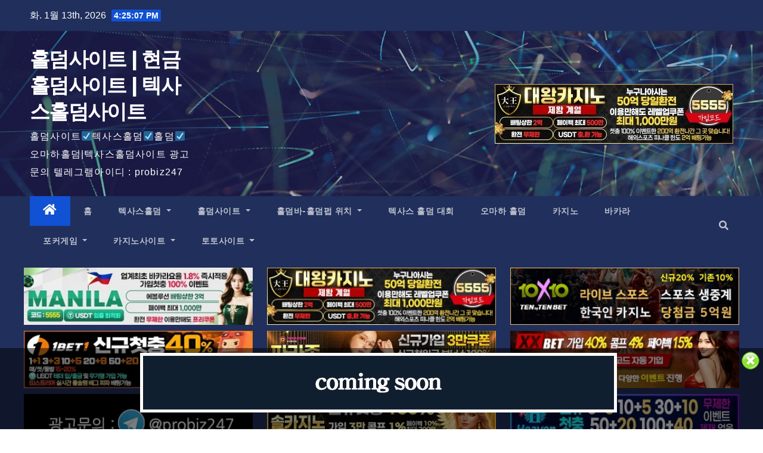

--- FILE ---
content_type: text/html; charset=UTF-8
request_url: https://www.texasholdemsite.info/tag/%EB%A7%8C%EC%88%98-%ED%99%80%EB%8D%A4%EB%B0%94/
body_size: 19072
content:
<!DOCTYPE html>
<html lang="ko-KR">
<head>
<meta charset="UTF-8">
<meta name="viewport" content="width=device-width, initial-scale=1">
<link rel="profile" href="https://gmpg.org/xfn/11">
<meta name='robots' content='index, follow, max-image-preview:large, max-snippet:-1, max-video-preview:-1' />

	<!-- This site is optimized with the Yoast SEO plugin v21.1 - https://yoast.com/wordpress/plugins/seo/ -->
	<title>만수 홀덤바 Archives - 홀덤사이트 | 현금홀덤사이트 | 텍사스홀덤사이트</title>
	<link rel="canonical" href="https://www.texasholdemsite.info/tag/만수-홀덤바/" />
	<meta property="og:locale" content="ko_KR" />
	<meta property="og:type" content="article" />
	<meta property="og:title" content="만수 홀덤바 Archives - 홀덤사이트 | 현금홀덤사이트 | 텍사스홀덤사이트" />
	<meta property="og:url" content="https://www.texasholdemsite.info/tag/만수-홀덤바/" />
	<meta property="og:site_name" content="홀덤사이트 | 현금홀덤사이트 | 텍사스홀덤사이트" />
	<meta name="twitter:card" content="summary_large_image" />
	<script type="application/ld+json" class="yoast-schema-graph">{"@context":"https://schema.org","@graph":[{"@type":"CollectionPage","@id":"https://www.texasholdemsite.info/tag/%eb%a7%8c%ec%88%98-%ed%99%80%eb%8d%a4%eb%b0%94/","url":"https://www.texasholdemsite.info/tag/%eb%a7%8c%ec%88%98-%ed%99%80%eb%8d%a4%eb%b0%94/","name":"만수 홀덤바 Archives - 홀덤사이트 | 현금홀덤사이트 | 텍사스홀덤사이트","isPartOf":{"@id":"https://www.texasholdemsite.info/#website"},"primaryImageOfPage":{"@id":"https://www.texasholdemsite.info/tag/%eb%a7%8c%ec%88%98-%ed%99%80%eb%8d%a4%eb%b0%94/#primaryimage"},"image":{"@id":"https://www.texasholdemsite.info/tag/%eb%a7%8c%ec%88%98-%ed%99%80%eb%8d%a4%eb%b0%94/#primaryimage"},"thumbnailUrl":"https://www.texasholdemsite.info/wp-content/uploads/2022/08/텍사스홀덤-인천-케이엠지엠-kmgm-만수점1.jpg","breadcrumb":{"@id":"https://www.texasholdemsite.info/tag/%eb%a7%8c%ec%88%98-%ed%99%80%eb%8d%a4%eb%b0%94/#breadcrumb"},"inLanguage":"ko-KR"},{"@type":"ImageObject","inLanguage":"ko-KR","@id":"https://www.texasholdemsite.info/tag/%eb%a7%8c%ec%88%98-%ed%99%80%eb%8d%a4%eb%b0%94/#primaryimage","url":"https://www.texasholdemsite.info/wp-content/uploads/2022/08/텍사스홀덤-인천-케이엠지엠-kmgm-만수점1.jpg","contentUrl":"https://www.texasholdemsite.info/wp-content/uploads/2022/08/텍사스홀덤-인천-케이엠지엠-kmgm-만수점1.jpg","width":750,"height":497,"caption":"텍사스홀덤-인천-케이엠지엠-kmgm-만수점"},{"@type":"BreadcrumbList","@id":"https://www.texasholdemsite.info/tag/%eb%a7%8c%ec%88%98-%ed%99%80%eb%8d%a4%eb%b0%94/#breadcrumb","itemListElement":[{"@type":"ListItem","position":1,"name":"Home","item":"https://www.texasholdemsite.info/"},{"@type":"ListItem","position":2,"name":"만수 홀덤바"}]},{"@type":"WebSite","@id":"https://www.texasholdemsite.info/#website","url":"https://www.texasholdemsite.info/","name":"홀덤사이트 | 현금홀덤사이트 | 텍사스홀덤사이트","description":"홀덤사이트☑️텍사스홀덤☑️홀덤☑️오마하홀덤|텍사스홀덤사이트 광고문의 텔레그램아이디 : probiz247","potentialAction":[{"@type":"SearchAction","target":{"@type":"EntryPoint","urlTemplate":"https://www.texasholdemsite.info/?s={search_term_string}"},"query-input":"required name=search_term_string"}],"inLanguage":"ko-KR"}]}</script>
	<!-- / Yoast SEO plugin. -->


<link rel='dns-prefetch' href='//www.texasholdemsite.info' />
<link rel='dns-prefetch' href='//fonts.googleapis.com' />
<link rel="alternate" type="application/rss+xml" title="홀덤사이트 | 현금홀덤사이트 | 텍사스홀덤사이트 &raquo; 피드" href="https://www.texasholdemsite.info/feed/" />
<link rel="alternate" type="application/rss+xml" title="홀덤사이트 | 현금홀덤사이트 | 텍사스홀덤사이트 &raquo; 댓글 피드" href="https://www.texasholdemsite.info/comments/feed/" />
<link rel="alternate" type="application/rss+xml" title="홀덤사이트 | 현금홀덤사이트 | 텍사스홀덤사이트 &raquo; 만수 홀덤바 태그 피드" href="https://www.texasholdemsite.info/tag/%eb%a7%8c%ec%88%98-%ed%99%80%eb%8d%a4%eb%b0%94/feed/" />
<script type="text/javascript">
window._wpemojiSettings = {"baseUrl":"https:\/\/s.w.org\/images\/core\/emoji\/14.0.0\/72x72\/","ext":".png","svgUrl":"https:\/\/s.w.org\/images\/core\/emoji\/14.0.0\/svg\/","svgExt":".svg","source":{"concatemoji":"https:\/\/www.texasholdemsite.info\/wp-includes\/js\/wp-emoji-release.min.js?ver=6.1.9"}};
/*! This file is auto-generated */
!function(e,a,t){var n,r,o,i=a.createElement("canvas"),p=i.getContext&&i.getContext("2d");function s(e,t){var a=String.fromCharCode,e=(p.clearRect(0,0,i.width,i.height),p.fillText(a.apply(this,e),0,0),i.toDataURL());return p.clearRect(0,0,i.width,i.height),p.fillText(a.apply(this,t),0,0),e===i.toDataURL()}function c(e){var t=a.createElement("script");t.src=e,t.defer=t.type="text/javascript",a.getElementsByTagName("head")[0].appendChild(t)}for(o=Array("flag","emoji"),t.supports={everything:!0,everythingExceptFlag:!0},r=0;r<o.length;r++)t.supports[o[r]]=function(e){if(p&&p.fillText)switch(p.textBaseline="top",p.font="600 32px Arial",e){case"flag":return s([127987,65039,8205,9895,65039],[127987,65039,8203,9895,65039])?!1:!s([55356,56826,55356,56819],[55356,56826,8203,55356,56819])&&!s([55356,57332,56128,56423,56128,56418,56128,56421,56128,56430,56128,56423,56128,56447],[55356,57332,8203,56128,56423,8203,56128,56418,8203,56128,56421,8203,56128,56430,8203,56128,56423,8203,56128,56447]);case"emoji":return!s([129777,127995,8205,129778,127999],[129777,127995,8203,129778,127999])}return!1}(o[r]),t.supports.everything=t.supports.everything&&t.supports[o[r]],"flag"!==o[r]&&(t.supports.everythingExceptFlag=t.supports.everythingExceptFlag&&t.supports[o[r]]);t.supports.everythingExceptFlag=t.supports.everythingExceptFlag&&!t.supports.flag,t.DOMReady=!1,t.readyCallback=function(){t.DOMReady=!0},t.supports.everything||(n=function(){t.readyCallback()},a.addEventListener?(a.addEventListener("DOMContentLoaded",n,!1),e.addEventListener("load",n,!1)):(e.attachEvent("onload",n),a.attachEvent("onreadystatechange",function(){"complete"===a.readyState&&t.readyCallback()})),(e=t.source||{}).concatemoji?c(e.concatemoji):e.wpemoji&&e.twemoji&&(c(e.twemoji),c(e.wpemoji)))}(window,document,window._wpemojiSettings);
</script>
<style type="text/css">
img.wp-smiley,
img.emoji {
	display: inline !important;
	border: none !important;
	box-shadow: none !important;
	height: 1em !important;
	width: 1em !important;
	margin: 0 0.07em !important;
	vertical-align: -0.1em !important;
	background: none !important;
	padding: 0 !important;
}
</style>
	<link rel='stylesheet' id='wp-block-library-css' href='https://www.texasholdemsite.info/wp-includes/css/dist/block-library/style.min.css?ver=6.1.9' type='text/css' media='all' />
<link rel='stylesheet' id='classic-theme-styles-css' href='https://www.texasholdemsite.info/wp-includes/css/classic-themes.min.css?ver=1' type='text/css' media='all' />
<style id='global-styles-inline-css' type='text/css'>
body{--wp--preset--color--black: #000000;--wp--preset--color--cyan-bluish-gray: #abb8c3;--wp--preset--color--white: #ffffff;--wp--preset--color--pale-pink: #f78da7;--wp--preset--color--vivid-red: #cf2e2e;--wp--preset--color--luminous-vivid-orange: #ff6900;--wp--preset--color--luminous-vivid-amber: #fcb900;--wp--preset--color--light-green-cyan: #7bdcb5;--wp--preset--color--vivid-green-cyan: #00d084;--wp--preset--color--pale-cyan-blue: #8ed1fc;--wp--preset--color--vivid-cyan-blue: #0693e3;--wp--preset--color--vivid-purple: #9b51e0;--wp--preset--gradient--vivid-cyan-blue-to-vivid-purple: linear-gradient(135deg,rgba(6,147,227,1) 0%,rgb(155,81,224) 100%);--wp--preset--gradient--light-green-cyan-to-vivid-green-cyan: linear-gradient(135deg,rgb(122,220,180) 0%,rgb(0,208,130) 100%);--wp--preset--gradient--luminous-vivid-amber-to-luminous-vivid-orange: linear-gradient(135deg,rgba(252,185,0,1) 0%,rgba(255,105,0,1) 100%);--wp--preset--gradient--luminous-vivid-orange-to-vivid-red: linear-gradient(135deg,rgba(255,105,0,1) 0%,rgb(207,46,46) 100%);--wp--preset--gradient--very-light-gray-to-cyan-bluish-gray: linear-gradient(135deg,rgb(238,238,238) 0%,rgb(169,184,195) 100%);--wp--preset--gradient--cool-to-warm-spectrum: linear-gradient(135deg,rgb(74,234,220) 0%,rgb(151,120,209) 20%,rgb(207,42,186) 40%,rgb(238,44,130) 60%,rgb(251,105,98) 80%,rgb(254,248,76) 100%);--wp--preset--gradient--blush-light-purple: linear-gradient(135deg,rgb(255,206,236) 0%,rgb(152,150,240) 100%);--wp--preset--gradient--blush-bordeaux: linear-gradient(135deg,rgb(254,205,165) 0%,rgb(254,45,45) 50%,rgb(107,0,62) 100%);--wp--preset--gradient--luminous-dusk: linear-gradient(135deg,rgb(255,203,112) 0%,rgb(199,81,192) 50%,rgb(65,88,208) 100%);--wp--preset--gradient--pale-ocean: linear-gradient(135deg,rgb(255,245,203) 0%,rgb(182,227,212) 50%,rgb(51,167,181) 100%);--wp--preset--gradient--electric-grass: linear-gradient(135deg,rgb(202,248,128) 0%,rgb(113,206,126) 100%);--wp--preset--gradient--midnight: linear-gradient(135deg,rgb(2,3,129) 0%,rgb(40,116,252) 100%);--wp--preset--duotone--dark-grayscale: url('#wp-duotone-dark-grayscale');--wp--preset--duotone--grayscale: url('#wp-duotone-grayscale');--wp--preset--duotone--purple-yellow: url('#wp-duotone-purple-yellow');--wp--preset--duotone--blue-red: url('#wp-duotone-blue-red');--wp--preset--duotone--midnight: url('#wp-duotone-midnight');--wp--preset--duotone--magenta-yellow: url('#wp-duotone-magenta-yellow');--wp--preset--duotone--purple-green: url('#wp-duotone-purple-green');--wp--preset--duotone--blue-orange: url('#wp-duotone-blue-orange');--wp--preset--font-size--small: 13px;--wp--preset--font-size--medium: 20px;--wp--preset--font-size--large: 36px;--wp--preset--font-size--x-large: 42px;--wp--preset--spacing--20: 0.44rem;--wp--preset--spacing--30: 0.67rem;--wp--preset--spacing--40: 1rem;--wp--preset--spacing--50: 1.5rem;--wp--preset--spacing--60: 2.25rem;--wp--preset--spacing--70: 3.38rem;--wp--preset--spacing--80: 5.06rem;}:where(.is-layout-flex){gap: 0.5em;}body .is-layout-flow > .alignleft{float: left;margin-inline-start: 0;margin-inline-end: 2em;}body .is-layout-flow > .alignright{float: right;margin-inline-start: 2em;margin-inline-end: 0;}body .is-layout-flow > .aligncenter{margin-left: auto !important;margin-right: auto !important;}body .is-layout-constrained > .alignleft{float: left;margin-inline-start: 0;margin-inline-end: 2em;}body .is-layout-constrained > .alignright{float: right;margin-inline-start: 2em;margin-inline-end: 0;}body .is-layout-constrained > .aligncenter{margin-left: auto !important;margin-right: auto !important;}body .is-layout-constrained > :where(:not(.alignleft):not(.alignright):not(.alignfull)){max-width: var(--wp--style--global--content-size);margin-left: auto !important;margin-right: auto !important;}body .is-layout-constrained > .alignwide{max-width: var(--wp--style--global--wide-size);}body .is-layout-flex{display: flex;}body .is-layout-flex{flex-wrap: wrap;align-items: center;}body .is-layout-flex > *{margin: 0;}:where(.wp-block-columns.is-layout-flex){gap: 2em;}.has-black-color{color: var(--wp--preset--color--black) !important;}.has-cyan-bluish-gray-color{color: var(--wp--preset--color--cyan-bluish-gray) !important;}.has-white-color{color: var(--wp--preset--color--white) !important;}.has-pale-pink-color{color: var(--wp--preset--color--pale-pink) !important;}.has-vivid-red-color{color: var(--wp--preset--color--vivid-red) !important;}.has-luminous-vivid-orange-color{color: var(--wp--preset--color--luminous-vivid-orange) !important;}.has-luminous-vivid-amber-color{color: var(--wp--preset--color--luminous-vivid-amber) !important;}.has-light-green-cyan-color{color: var(--wp--preset--color--light-green-cyan) !important;}.has-vivid-green-cyan-color{color: var(--wp--preset--color--vivid-green-cyan) !important;}.has-pale-cyan-blue-color{color: var(--wp--preset--color--pale-cyan-blue) !important;}.has-vivid-cyan-blue-color{color: var(--wp--preset--color--vivid-cyan-blue) !important;}.has-vivid-purple-color{color: var(--wp--preset--color--vivid-purple) !important;}.has-black-background-color{background-color: var(--wp--preset--color--black) !important;}.has-cyan-bluish-gray-background-color{background-color: var(--wp--preset--color--cyan-bluish-gray) !important;}.has-white-background-color{background-color: var(--wp--preset--color--white) !important;}.has-pale-pink-background-color{background-color: var(--wp--preset--color--pale-pink) !important;}.has-vivid-red-background-color{background-color: var(--wp--preset--color--vivid-red) !important;}.has-luminous-vivid-orange-background-color{background-color: var(--wp--preset--color--luminous-vivid-orange) !important;}.has-luminous-vivid-amber-background-color{background-color: var(--wp--preset--color--luminous-vivid-amber) !important;}.has-light-green-cyan-background-color{background-color: var(--wp--preset--color--light-green-cyan) !important;}.has-vivid-green-cyan-background-color{background-color: var(--wp--preset--color--vivid-green-cyan) !important;}.has-pale-cyan-blue-background-color{background-color: var(--wp--preset--color--pale-cyan-blue) !important;}.has-vivid-cyan-blue-background-color{background-color: var(--wp--preset--color--vivid-cyan-blue) !important;}.has-vivid-purple-background-color{background-color: var(--wp--preset--color--vivid-purple) !important;}.has-black-border-color{border-color: var(--wp--preset--color--black) !important;}.has-cyan-bluish-gray-border-color{border-color: var(--wp--preset--color--cyan-bluish-gray) !important;}.has-white-border-color{border-color: var(--wp--preset--color--white) !important;}.has-pale-pink-border-color{border-color: var(--wp--preset--color--pale-pink) !important;}.has-vivid-red-border-color{border-color: var(--wp--preset--color--vivid-red) !important;}.has-luminous-vivid-orange-border-color{border-color: var(--wp--preset--color--luminous-vivid-orange) !important;}.has-luminous-vivid-amber-border-color{border-color: var(--wp--preset--color--luminous-vivid-amber) !important;}.has-light-green-cyan-border-color{border-color: var(--wp--preset--color--light-green-cyan) !important;}.has-vivid-green-cyan-border-color{border-color: var(--wp--preset--color--vivid-green-cyan) !important;}.has-pale-cyan-blue-border-color{border-color: var(--wp--preset--color--pale-cyan-blue) !important;}.has-vivid-cyan-blue-border-color{border-color: var(--wp--preset--color--vivid-cyan-blue) !important;}.has-vivid-purple-border-color{border-color: var(--wp--preset--color--vivid-purple) !important;}.has-vivid-cyan-blue-to-vivid-purple-gradient-background{background: var(--wp--preset--gradient--vivid-cyan-blue-to-vivid-purple) !important;}.has-light-green-cyan-to-vivid-green-cyan-gradient-background{background: var(--wp--preset--gradient--light-green-cyan-to-vivid-green-cyan) !important;}.has-luminous-vivid-amber-to-luminous-vivid-orange-gradient-background{background: var(--wp--preset--gradient--luminous-vivid-amber-to-luminous-vivid-orange) !important;}.has-luminous-vivid-orange-to-vivid-red-gradient-background{background: var(--wp--preset--gradient--luminous-vivid-orange-to-vivid-red) !important;}.has-very-light-gray-to-cyan-bluish-gray-gradient-background{background: var(--wp--preset--gradient--very-light-gray-to-cyan-bluish-gray) !important;}.has-cool-to-warm-spectrum-gradient-background{background: var(--wp--preset--gradient--cool-to-warm-spectrum) !important;}.has-blush-light-purple-gradient-background{background: var(--wp--preset--gradient--blush-light-purple) !important;}.has-blush-bordeaux-gradient-background{background: var(--wp--preset--gradient--blush-bordeaux) !important;}.has-luminous-dusk-gradient-background{background: var(--wp--preset--gradient--luminous-dusk) !important;}.has-pale-ocean-gradient-background{background: var(--wp--preset--gradient--pale-ocean) !important;}.has-electric-grass-gradient-background{background: var(--wp--preset--gradient--electric-grass) !important;}.has-midnight-gradient-background{background: var(--wp--preset--gradient--midnight) !important;}.has-small-font-size{font-size: var(--wp--preset--font-size--small) !important;}.has-medium-font-size{font-size: var(--wp--preset--font-size--medium) !important;}.has-large-font-size{font-size: var(--wp--preset--font-size--large) !important;}.has-x-large-font-size{font-size: var(--wp--preset--font-size--x-large) !important;}
.wp-block-navigation a:where(:not(.wp-element-button)){color: inherit;}
:where(.wp-block-columns.is-layout-flex){gap: 2em;}
.wp-block-pullquote{font-size: 1.5em;line-height: 1.6;}
</style>
<link rel='stylesheet' id='newsup-fonts-css' href='//fonts.googleapis.com/css?family=Montserrat%3A400%2C500%2C700%2C800%7CWork%2BSans%3A300%2C400%2C500%2C600%2C700%2C800%2C900%26display%3Dswap&#038;subset=latin%2Clatin-ext' type='text/css' media='all' />
<link rel='stylesheet' id='bootstrap-css' href='https://www.texasholdemsite.info/wp-content/themes/newsup/css/bootstrap.css?ver=6.1.9' type='text/css' media='all' />
<link rel='stylesheet' id='newsup-style-css' href='https://www.texasholdemsite.info/wp-content/themes/newsup/style.css?ver=6.1.9' type='text/css' media='all' />
<link rel='stylesheet' id='newsup-default-css' href='https://www.texasholdemsite.info/wp-content/themes/newsup/css/colors/default.css?ver=6.1.9' type='text/css' media='all' />
<link rel='stylesheet' id='font-awesome-5-all-css' href='https://www.texasholdemsite.info/wp-content/themes/newsup/css/font-awesome/css/all.min.css?ver=6.1.9' type='text/css' media='all' />
<link rel='stylesheet' id='font-awesome-4-shim-css' href='https://www.texasholdemsite.info/wp-content/themes/newsup/css/font-awesome/css/v4-shims.min.css?ver=6.1.9' type='text/css' media='all' />
<link rel='stylesheet' id='owl-carousel-css' href='https://www.texasholdemsite.info/wp-content/themes/newsup/css/owl.carousel.css?ver=6.1.9' type='text/css' media='all' />
<link rel='stylesheet' id='smartmenus-css' href='https://www.texasholdemsite.info/wp-content/themes/newsup/css/jquery.smartmenus.bootstrap.css?ver=6.1.9' type='text/css' media='all' />
<script type='text/javascript' src='https://www.texasholdemsite.info/wp-includes/js/jquery/jquery.min.js?ver=3.6.1' id='jquery-core-js'></script>
<script type='text/javascript' src='https://www.texasholdemsite.info/wp-includes/js/jquery/jquery-migrate.min.js?ver=3.3.2' id='jquery-migrate-js'></script>
<script type='text/javascript' src='https://www.texasholdemsite.info/wp-content/themes/newsup/js/navigation.js?ver=6.1.9' id='newsup-navigation-js'></script>
<script type='text/javascript' src='https://www.texasholdemsite.info/wp-content/themes/newsup/js/bootstrap.js?ver=6.1.9' id='bootstrap-js'></script>
<script type='text/javascript' src='https://www.texasholdemsite.info/wp-content/themes/newsup/js/owl.carousel.min.js?ver=6.1.9' id='owl-carousel-min-js'></script>
<script type='text/javascript' src='https://www.texasholdemsite.info/wp-content/themes/newsup/js/jquery.smartmenus.js?ver=6.1.9' id='smartmenus-js-js'></script>
<script type='text/javascript' src='https://www.texasholdemsite.info/wp-content/themes/newsup/js/jquery.smartmenus.bootstrap.js?ver=6.1.9' id='bootstrap-smartmenus-js-js'></script>
<script type='text/javascript' src='https://www.texasholdemsite.info/wp-content/themes/newsup/js/jquery.marquee.js?ver=6.1.9' id='newsup-marquee-js-js'></script>
<script type='text/javascript' src='https://www.texasholdemsite.info/wp-content/themes/newsup/js/main.js?ver=6.1.9' id='newsup-main-js-js'></script>
<link rel="https://api.w.org/" href="https://www.texasholdemsite.info/wp-json/" /><link rel="alternate" type="application/json" href="https://www.texasholdemsite.info/wp-json/wp/v2/tags/1102" /><link rel="EditURI" type="application/rsd+xml" title="RSD" href="https://www.texasholdemsite.info/xmlrpc.php?rsd" />
<link rel="wlwmanifest" type="application/wlwmanifest+xml" href="https://www.texasholdemsite.info/wp-includes/wlwmanifest.xml" />
<meta name="generator" content="WordPress 6.1.9" />
<style type="text/css" id="custom-background-css">
    .wrapper { background-color: #eee; }
</style>
<style type="text/css">.recentcomments a{display:inline !important;padding:0 !important;margin:0 !important;}</style>    <style type="text/css">
            body .site-title a,
        body .site-description {
            color: #fff;
        }

        .site-branding-text .site-title a {
                font-size: px;
            }

            @media only screen and (max-width: 640px) {
                .site-branding-text .site-title a {
                    font-size: 40px;

                }
            }

            @media only screen and (max-width: 375px) {
                .site-branding-text .site-title a {
                    font-size: 32px;

                }
            }

        </style>
    <link rel="icon" href="https://www.texasholdemsite.info/wp-content/uploads/2020/07/texasholdemsite_favicon-1-150x150.jpg" sizes="32x32" />
<link rel="icon" href="https://www.texasholdemsite.info/wp-content/uploads/2020/07/texasholdemsite_favicon-1.jpg" sizes="192x192" />
<link rel="apple-touch-icon" href="https://www.texasholdemsite.info/wp-content/uploads/2020/07/texasholdemsite_favicon-1.jpg" />
<meta name="msapplication-TileImage" content="https://www.texasholdemsite.info/wp-content/uploads/2020/07/texasholdemsite_favicon-1.jpg" />
</head>
<body class="archive tag tag-1102 wp-embed-responsive hfeed  ta-hide-date-author-in-list" >
<svg xmlns="http://www.w3.org/2000/svg" viewBox="0 0 0 0" width="0" height="0" focusable="false" role="none" style="visibility: hidden; position: absolute; left: -9999px; overflow: hidden;" ><defs><filter id="wp-duotone-dark-grayscale"><feColorMatrix color-interpolation-filters="sRGB" type="matrix" values=" .299 .587 .114 0 0 .299 .587 .114 0 0 .299 .587 .114 0 0 .299 .587 .114 0 0 " /><feComponentTransfer color-interpolation-filters="sRGB" ><feFuncR type="table" tableValues="0 0.49803921568627" /><feFuncG type="table" tableValues="0 0.49803921568627" /><feFuncB type="table" tableValues="0 0.49803921568627" /><feFuncA type="table" tableValues="1 1" /></feComponentTransfer><feComposite in2="SourceGraphic" operator="in" /></filter></defs></svg><svg xmlns="http://www.w3.org/2000/svg" viewBox="0 0 0 0" width="0" height="0" focusable="false" role="none" style="visibility: hidden; position: absolute; left: -9999px; overflow: hidden;" ><defs><filter id="wp-duotone-grayscale"><feColorMatrix color-interpolation-filters="sRGB" type="matrix" values=" .299 .587 .114 0 0 .299 .587 .114 0 0 .299 .587 .114 0 0 .299 .587 .114 0 0 " /><feComponentTransfer color-interpolation-filters="sRGB" ><feFuncR type="table" tableValues="0 1" /><feFuncG type="table" tableValues="0 1" /><feFuncB type="table" tableValues="0 1" /><feFuncA type="table" tableValues="1 1" /></feComponentTransfer><feComposite in2="SourceGraphic" operator="in" /></filter></defs></svg><svg xmlns="http://www.w3.org/2000/svg" viewBox="0 0 0 0" width="0" height="0" focusable="false" role="none" style="visibility: hidden; position: absolute; left: -9999px; overflow: hidden;" ><defs><filter id="wp-duotone-purple-yellow"><feColorMatrix color-interpolation-filters="sRGB" type="matrix" values=" .299 .587 .114 0 0 .299 .587 .114 0 0 .299 .587 .114 0 0 .299 .587 .114 0 0 " /><feComponentTransfer color-interpolation-filters="sRGB" ><feFuncR type="table" tableValues="0.54901960784314 0.98823529411765" /><feFuncG type="table" tableValues="0 1" /><feFuncB type="table" tableValues="0.71764705882353 0.25490196078431" /><feFuncA type="table" tableValues="1 1" /></feComponentTransfer><feComposite in2="SourceGraphic" operator="in" /></filter></defs></svg><svg xmlns="http://www.w3.org/2000/svg" viewBox="0 0 0 0" width="0" height="0" focusable="false" role="none" style="visibility: hidden; position: absolute; left: -9999px; overflow: hidden;" ><defs><filter id="wp-duotone-blue-red"><feColorMatrix color-interpolation-filters="sRGB" type="matrix" values=" .299 .587 .114 0 0 .299 .587 .114 0 0 .299 .587 .114 0 0 .299 .587 .114 0 0 " /><feComponentTransfer color-interpolation-filters="sRGB" ><feFuncR type="table" tableValues="0 1" /><feFuncG type="table" tableValues="0 0.27843137254902" /><feFuncB type="table" tableValues="0.5921568627451 0.27843137254902" /><feFuncA type="table" tableValues="1 1" /></feComponentTransfer><feComposite in2="SourceGraphic" operator="in" /></filter></defs></svg><svg xmlns="http://www.w3.org/2000/svg" viewBox="0 0 0 0" width="0" height="0" focusable="false" role="none" style="visibility: hidden; position: absolute; left: -9999px; overflow: hidden;" ><defs><filter id="wp-duotone-midnight"><feColorMatrix color-interpolation-filters="sRGB" type="matrix" values=" .299 .587 .114 0 0 .299 .587 .114 0 0 .299 .587 .114 0 0 .299 .587 .114 0 0 " /><feComponentTransfer color-interpolation-filters="sRGB" ><feFuncR type="table" tableValues="0 0" /><feFuncG type="table" tableValues="0 0.64705882352941" /><feFuncB type="table" tableValues="0 1" /><feFuncA type="table" tableValues="1 1" /></feComponentTransfer><feComposite in2="SourceGraphic" operator="in" /></filter></defs></svg><svg xmlns="http://www.w3.org/2000/svg" viewBox="0 0 0 0" width="0" height="0" focusable="false" role="none" style="visibility: hidden; position: absolute; left: -9999px; overflow: hidden;" ><defs><filter id="wp-duotone-magenta-yellow"><feColorMatrix color-interpolation-filters="sRGB" type="matrix" values=" .299 .587 .114 0 0 .299 .587 .114 0 0 .299 .587 .114 0 0 .299 .587 .114 0 0 " /><feComponentTransfer color-interpolation-filters="sRGB" ><feFuncR type="table" tableValues="0.78039215686275 1" /><feFuncG type="table" tableValues="0 0.94901960784314" /><feFuncB type="table" tableValues="0.35294117647059 0.47058823529412" /><feFuncA type="table" tableValues="1 1" /></feComponentTransfer><feComposite in2="SourceGraphic" operator="in" /></filter></defs></svg><svg xmlns="http://www.w3.org/2000/svg" viewBox="0 0 0 0" width="0" height="0" focusable="false" role="none" style="visibility: hidden; position: absolute; left: -9999px; overflow: hidden;" ><defs><filter id="wp-duotone-purple-green"><feColorMatrix color-interpolation-filters="sRGB" type="matrix" values=" .299 .587 .114 0 0 .299 .587 .114 0 0 .299 .587 .114 0 0 .299 .587 .114 0 0 " /><feComponentTransfer color-interpolation-filters="sRGB" ><feFuncR type="table" tableValues="0.65098039215686 0.40392156862745" /><feFuncG type="table" tableValues="0 1" /><feFuncB type="table" tableValues="0.44705882352941 0.4" /><feFuncA type="table" tableValues="1 1" /></feComponentTransfer><feComposite in2="SourceGraphic" operator="in" /></filter></defs></svg><svg xmlns="http://www.w3.org/2000/svg" viewBox="0 0 0 0" width="0" height="0" focusable="false" role="none" style="visibility: hidden; position: absolute; left: -9999px; overflow: hidden;" ><defs><filter id="wp-duotone-blue-orange"><feColorMatrix color-interpolation-filters="sRGB" type="matrix" values=" .299 .587 .114 0 0 .299 .587 .114 0 0 .299 .587 .114 0 0 .299 .587 .114 0 0 " /><feComponentTransfer color-interpolation-filters="sRGB" ><feFuncR type="table" tableValues="0.098039215686275 1" /><feFuncG type="table" tableValues="0 0.66274509803922" /><feFuncB type="table" tableValues="0.84705882352941 0.41960784313725" /><feFuncA type="table" tableValues="1 1" /></feComponentTransfer><feComposite in2="SourceGraphic" operator="in" /></filter></defs></svg><div id="page" class="site">
<a class="skip-link screen-reader-text" href="#content">
Skip to content</a>
    <div class="wrapper" id="custom-background-css">
        <header class="mg-headwidget">
            <!--==================== TOP BAR ====================-->

            <div class="mg-head-detail hidden-xs">
    <div class="container-fluid">
        <div class="row align-items-center">
                        <div class="col-md-6 col-xs-12">
                <ul class="info-left">
                            <li>화. 1월 13th, 2026             <span  id="time" class="time"></span>
                    
        </li>
                    </ul>
            </div>
                        <div class="col-md-6 col-xs-12">
                <ul class="mg-social info-right">
                    
                                                                                                                                      
                                      </ul>
            </div>
                    </div>
    </div>
</div>
            <div class="clearfix"></div>
                        <div class="mg-nav-widget-area-back" style='background-image: url("https://www.texasholdemsite.info/wp-content/themes/newsup/images/head-back.jpg" );'>
                        <div class="overlay">
              <div class="inner"  style="background-color:rgba(32,47,91,0.4);" > 
                <div class="container-fluid">
                    <div class="mg-nav-widget-area">
                        <div class="row align-items-center">
                            <div class="col-md-3 col-sm-4 text-center-xs">
                                <div class="navbar-header">
                                                                <div class="site-branding-text">
                                <h1 class="site-title"> <a href="https://www.texasholdemsite.info/" rel="home">홀덤사이트 | 현금홀덤사이트 | 텍사스홀덤사이트</a></h1>
                                <p class="site-description">홀덤사이트☑️텍사스홀덤☑️홀덤☑️오마하홀덤|텍사스홀덤사이트 광고문의 텔레그램아이디 : probiz247</p>
                                </div>
                                                              </div>
                            </div>
                                                   <div class="col-md-9 ">
                                                <div class="header-ads">
                        <a class="pull-right" https://dwca152.com/ href="https://dwca152.com/"
                            target="_blank"  >
                            <img width="400" height="100" src="https://www.texasholdemsite.info/wp-content/uploads/2025/08/cropped-카지노사이트-대왕카지노-배너-텍사스홀덤사이트-100-0806.jpg" class="attachment-full size-full" alt="카지노사이트-대왕카지노-배너-텍사스홀덤사이트" decoding="async" loading="lazy" srcset="https://www.texasholdemsite.info/wp-content/uploads/2025/08/cropped-카지노사이트-대왕카지노-배너-텍사스홀덤사이트-100-0806.jpg 400w, https://www.texasholdemsite.info/wp-content/uploads/2025/08/cropped-카지노사이트-대왕카지노-배너-텍사스홀덤사이트-100-0806-300x75.jpg 300w" sizes="(max-width: 400px) 100vw, 400px" />                        </a>
                    </div>
                                

            </div>
            <!-- Trending line END -->
            
                        </div>
                    </div>
                </div>
              </div>
              </div>
          </div>
    <div class="mg-menu-full">
      <nav class="navbar navbar-expand-lg navbar-wp">
        <div class="container-fluid flex-row-reverse">
          <!-- Right nav -->
                    <div class="m-header d-flex pl-3 ml-auto my-2 my-lg-0 position-relative align-items-center">
                                                <a class="mobilehomebtn" href="https://www.texasholdemsite.info"><span class="fas fa-home"></span></a>
                        <!-- navbar-toggle -->
                        <button class="navbar-toggler mx-auto" type="button" data-toggle="collapse" data-target="#navbar-wp" aria-controls="navbarSupportedContent" aria-expanded="false" aria-label="Toggle navigation">
                          <i class="fas fa-bars"></i>
                        </button>
                        <!-- /navbar-toggle -->
                                                <div class="dropdown show mg-search-box pr-2">
                            <a class="dropdown-toggle msearch ml-auto" href="#" role="button" id="dropdownMenuLink" data-toggle="dropdown" aria-haspopup="true" aria-expanded="false">
                               <i class="fas fa-search"></i>
                            </a>

                            <div class="dropdown-menu searchinner" aria-labelledby="dropdownMenuLink">
                        <form role="search" method="get" id="searchform" action="https://www.texasholdemsite.info/">
  <div class="input-group">
    <input type="search" class="form-control" placeholder="Search" value="" name="s" />
    <span class="input-group-btn btn-default">
    <button type="submit" class="btn"> <i class="fas fa-search"></i> </button>
    </span> </div>
</form>                      </div>
                        </div>
                                              
                    </div>
                    <!-- /Right nav -->
         
          
                  <div class="collapse navbar-collapse" id="navbar-wp">
                  	<div class="d-md-block">
                  <ul id="menu-%ed%85%8d%ec%82%ac%ec%8a%a4%ed%99%80%eb%8d%a4" class="nav navbar-nav mr-auto"><li class="active home"><a class="homebtn" href="https://www.texasholdemsite.info"><span class='fas fa-home'></span></a></li><li id="menu-item-33" class="menu-item menu-item-type-custom menu-item-object-custom menu-item-home menu-item-33"><a class="nav-link" title="홈" href="https://www.texasholdemsite.info">홈</a></li>
<li id="menu-item-26" class="menu-item menu-item-type-taxonomy menu-item-object-category menu-item-has-children menu-item-26 dropdown"><a class="nav-link" title="텍사스홀덤" href="https://www.texasholdemsite.info/category/%ed%85%8d%ec%82%ac%ec%8a%a4%ed%99%80%eb%8d%a4/" data-toggle="dropdown" class="dropdown-toggle">텍사스홀덤 </a>
<ul role="menu" class=" dropdown-menu">
	<li id="menu-item-265" class="menu-item menu-item-type-taxonomy menu-item-object-category menu-item-265"><a class="dropdown-item" title="텍사스홀덤 개요" href="https://www.texasholdemsite.info/category/%ed%85%8d%ec%82%ac%ec%8a%a4%ed%99%80%eb%8d%a4/%ed%85%8d%ec%82%ac%ec%8a%a4%ed%99%80%eb%8d%a4-%ea%b0%9c%ec%9a%94/">텍사스홀덤 개요</a></li>
	<li id="menu-item-277" class="menu-item menu-item-type-taxonomy menu-item-object-category menu-item-277"><a class="dropdown-item" title="텍사스홀덤 게임" href="https://www.texasholdemsite.info/category/%ed%85%8d%ec%82%ac%ec%8a%a4%ed%99%80%eb%8d%a4/%ed%85%8d%ec%82%ac%ec%8a%a4%ed%99%80%eb%8d%a4-%ea%b2%8c%ec%9e%84/">텍사스홀덤 게임</a></li>
	<li id="menu-item-267" class="menu-item menu-item-type-taxonomy menu-item-object-category menu-item-267"><a class="dropdown-item" title="텍사스홀덤 규칙" href="https://www.texasholdemsite.info/category/%ed%85%8d%ec%82%ac%ec%8a%a4%ed%99%80%eb%8d%a4/%ed%85%8d%ec%82%ac%ec%8a%a4%ed%99%80%eb%8d%a4-%ea%b7%9c%ec%b9%99/">텍사스홀덤 규칙</a></li>
	<li id="menu-item-269" class="menu-item menu-item-type-taxonomy menu-item-object-category menu-item-269"><a class="dropdown-item" title="텍사스홀덤 룰" href="https://www.texasholdemsite.info/category/%ed%85%8d%ec%82%ac%ec%8a%a4%ed%99%80%eb%8d%a4/%ed%85%8d%ec%82%ac%ec%8a%a4%ed%99%80%eb%8d%a4-%eb%a3%b0/">텍사스홀덤 룰</a></li>
	<li id="menu-item-28" class="menu-item menu-item-type-taxonomy menu-item-object-category menu-item-28"><a class="dropdown-item" title="텍사스홀덤 용어" href="https://www.texasholdemsite.info/category/%ed%85%8d%ec%82%ac%ec%8a%a4%ed%99%80%eb%8d%a4/%ed%85%8d%ec%82%ac%ec%8a%a4%ed%99%80%eb%8d%a4-%ec%9a%a9%ec%96%b4/">텍사스홀덤 용어</a></li>
	<li id="menu-item-275" class="menu-item menu-item-type-taxonomy menu-item-object-category menu-item-275"><a class="dropdown-item" title="텍사스홀덤 족보" href="https://www.texasholdemsite.info/category/%ed%85%8d%ec%82%ac%ec%8a%a4%ed%99%80%eb%8d%a4/%ed%85%8d%ec%82%ac%ec%8a%a4%ed%99%80%eb%8d%a4-%ec%a1%b1%eb%b3%b4/">텍사스홀덤 족보</a></li>
	<li id="menu-item-29" class="menu-item menu-item-type-taxonomy menu-item-object-category menu-item-29"><a class="dropdown-item" title="텍사스홀덤 분석" href="https://www.texasholdemsite.info/category/%ed%85%8d%ec%82%ac%ec%8a%a4%ed%99%80%eb%8d%a4/%ed%85%8d%ec%82%ac%ec%8a%a4%ed%99%80%eb%8d%a4-%eb%b6%84%ec%84%9d/">텍사스홀덤 분석</a></li>
	<li id="menu-item-270" class="menu-item menu-item-type-taxonomy menu-item-object-category menu-item-270"><a class="dropdown-item" title="텍사스홀덤 배팅" href="https://www.texasholdemsite.info/category/%ed%85%8d%ec%82%ac%ec%8a%a4%ed%99%80%eb%8d%a4/%ed%85%8d%ec%82%ac%ec%8a%a4%ed%99%80%eb%8d%a4-%eb%b0%b0%ed%8c%85/">텍사스홀덤 배팅</a></li>
	<li id="menu-item-272" class="menu-item menu-item-type-taxonomy menu-item-object-category menu-item-272"><a class="dropdown-item" title="텍사스홀덤 승률" href="https://www.texasholdemsite.info/category/%ed%85%8d%ec%82%ac%ec%8a%a4%ed%99%80%eb%8d%a4/%ed%85%8d%ec%82%ac%ec%8a%a4%ed%99%80%eb%8d%a4-%ec%8a%b9%eb%a5%a0/">텍사스홀덤 승률</a></li>
	<li id="menu-item-274" class="menu-item menu-item-type-taxonomy menu-item-object-category menu-item-274"><a class="dropdown-item" title="텍사스홀덤 전략" href="https://www.texasholdemsite.info/category/%ed%85%8d%ec%82%ac%ec%8a%a4%ed%99%80%eb%8d%a4/%ed%85%8d%ec%82%ac%ec%8a%a4%ed%99%80%eb%8d%a4-%ec%a0%84%eb%9e%b5/">텍사스홀덤 전략</a></li>
	<li id="menu-item-276" class="menu-item menu-item-type-taxonomy menu-item-object-category menu-item-276"><a class="dropdown-item" title="텍사스홀덤 확률" href="https://www.texasholdemsite.info/category/%ed%85%8d%ec%82%ac%ec%8a%a4%ed%99%80%eb%8d%a4/%ed%85%8d%ec%82%ac%ec%8a%a4%ed%99%80%eb%8d%a4-%ed%99%95%eb%a5%a0/">텍사스홀덤 확률</a></li>
	<li id="menu-item-30" class="menu-item menu-item-type-taxonomy menu-item-object-category menu-item-30"><a class="dropdown-item" title="텍사스홀덤 또는 홀덤의 종류" href="https://www.texasholdemsite.info/category/%ed%85%8d%ec%82%ac%ec%8a%a4%ed%99%80%eb%8d%a4/%ed%85%8d%ec%82%ac%ec%8a%a4%ed%99%80%eb%8d%a4-%eb%98%90%eb%8a%94-%ed%99%80%eb%8d%a4%ec%9d%98-%ec%a2%85%eb%a5%98/">텍사스홀덤 또는 홀덤의 종류</a></li>
</ul>
</li>
<li id="menu-item-4389" class="menu-item menu-item-type-taxonomy menu-item-object-category menu-item-has-children menu-item-4389 dropdown"><a class="nav-link" title="홀덤사이트" href="https://www.texasholdemsite.info/category/%ed%99%80%eb%8d%a4%ec%82%ac%ec%9d%b4%ed%8a%b8/" data-toggle="dropdown" class="dropdown-toggle">홀덤사이트 </a>
<ul role="menu" class=" dropdown-menu">
	<li id="menu-item-5707" class="menu-item menu-item-type-custom menu-item-object-custom menu-item-5707"><a class="dropdown-item" title="포인트홀덤" href="https://www.texasholdemsite.info/홀덤사이트/홀덤사이트-포인트홀덤/">포인트홀덤</a></li>
	<li id="menu-item-5708" class="menu-item menu-item-type-custom menu-item-object-custom menu-item-5708"><a class="dropdown-item" title="포커캐슬" href="https://www.texasholdemsite.info/홀덤사이트/홀덤사이트-포커캐슬/">포커캐슬</a></li>
	<li id="menu-item-5710" class="menu-item menu-item-type-custom menu-item-object-custom menu-item-5710"><a class="dropdown-item" title="모두의홀덤" href="https://www.texasholdemsite.info/홀덤사이트/홀덤사이트-모두의홀덤/">모두의홀덤</a></li>
	<li id="menu-item-5711" class="menu-item menu-item-type-custom menu-item-object-custom menu-item-5711"><a class="dropdown-item" title="포커에이스" href="https://www.texasholdemsite.info/홀덤사이트/홀덤사이트-포커에이스/">포커에이스</a></li>
	<li id="menu-item-5712" class="menu-item menu-item-type-custom menu-item-object-custom menu-item-5712"><a class="dropdown-item" title="스윗포인트" href="https://www.texasholdemsite.info/홀덤사이트/스윗포인트/">스윗포인트</a></li>
	<li id="menu-item-5706" class="menu-item menu-item-type-custom menu-item-object-custom menu-item-5706"><a class="dropdown-item" title="더원홀덤" href="https://www.texasholdemsite.info/홀덤사이트/홀덤사이트-더원홀덤/">더원홀덤</a></li>
</ul>
</li>
<li id="menu-item-2302" class="menu-item menu-item-type-taxonomy menu-item-object-category menu-item-has-children menu-item-2302 dropdown"><a class="nav-link" title="홀덤바-홀덤펍 위치" href="https://www.texasholdemsite.info/category/%ed%99%80%eb%8d%a4%eb%b0%94-%ed%99%80%eb%8d%a4%ed%8e%8d-%ec%9c%84%ec%b9%98/" data-toggle="dropdown" class="dropdown-toggle">홀덤바-홀덤펍 위치 </a>
<ul role="menu" class=" dropdown-menu">
	<li id="menu-item-2311" class="menu-item menu-item-type-taxonomy menu-item-object-category menu-item-2311"><a class="dropdown-item" title="서울" href="https://www.texasholdemsite.info/category/%ed%99%80%eb%8d%a4%eb%b0%94-%ed%99%80%eb%8d%a4%ed%8e%8d-%ec%9c%84%ec%b9%98/%ec%84%9c%ec%9a%b8/">서울</a></li>
	<li id="menu-item-2304" class="menu-item menu-item-type-taxonomy menu-item-object-category menu-item-2304"><a class="dropdown-item" title="경기도" href="https://www.texasholdemsite.info/category/%ed%99%80%eb%8d%a4%eb%b0%94-%ed%99%80%eb%8d%a4%ed%8e%8d-%ec%9c%84%ec%b9%98/%ea%b2%bd%ea%b8%b0%eb%8f%84/">경기도</a></li>
	<li id="menu-item-2314" class="menu-item menu-item-type-taxonomy menu-item-object-category menu-item-2314"><a class="dropdown-item" title="인천" href="https://www.texasholdemsite.info/category/%ed%99%80%eb%8d%a4%eb%b0%94-%ed%99%80%eb%8d%a4%ed%8e%8d-%ec%9c%84%ec%b9%98/%ec%9d%b8%ec%b2%9c/">인천</a></li>
	<li id="menu-item-2310" class="menu-item menu-item-type-taxonomy menu-item-object-category menu-item-2310"><a class="dropdown-item" title="부산" href="https://www.texasholdemsite.info/category/%ed%99%80%eb%8d%a4%eb%b0%94-%ed%99%80%eb%8d%a4%ed%8e%8d-%ec%9c%84%ec%b9%98/%eb%b6%80%ec%82%b0/">부산</a></li>
	<li id="menu-item-2308" class="menu-item menu-item-type-taxonomy menu-item-object-category menu-item-2308"><a class="dropdown-item" title="대구" href="https://www.texasholdemsite.info/category/%ed%99%80%eb%8d%a4%eb%b0%94-%ed%99%80%eb%8d%a4%ed%8e%8d-%ec%9c%84%ec%b9%98/%eb%8c%80%ea%b5%ac/">대구</a></li>
	<li id="menu-item-2309" class="menu-item menu-item-type-taxonomy menu-item-object-category menu-item-2309"><a class="dropdown-item" title="대전" href="https://www.texasholdemsite.info/category/%ed%99%80%eb%8d%a4%eb%b0%94-%ed%99%80%eb%8d%a4%ed%8e%8d-%ec%9c%84%ec%b9%98/%eb%8c%80%ec%a0%84/">대전</a></li>
	<li id="menu-item-2313" class="menu-item menu-item-type-taxonomy menu-item-object-category menu-item-2313"><a class="dropdown-item" title="울산" href="https://www.texasholdemsite.info/category/%ed%99%80%eb%8d%a4%eb%b0%94-%ed%99%80%eb%8d%a4%ed%8e%8d-%ec%9c%84%ec%b9%98/%ec%9a%b8%ec%82%b0/">울산</a></li>
	<li id="menu-item-2307" class="menu-item menu-item-type-taxonomy menu-item-object-category menu-item-2307"><a class="dropdown-item" title="광주" href="https://www.texasholdemsite.info/category/%ed%99%80%eb%8d%a4%eb%b0%94-%ed%99%80%eb%8d%a4%ed%8e%8d-%ec%9c%84%ec%b9%98/%ea%b4%91%ec%a3%bc/">광주</a></li>
	<li id="menu-item-2312" class="menu-item menu-item-type-taxonomy menu-item-object-category menu-item-2312"><a class="dropdown-item" title="세종시" href="https://www.texasholdemsite.info/category/%ed%99%80%eb%8d%a4%eb%b0%94-%ed%99%80%eb%8d%a4%ed%8e%8d-%ec%9c%84%ec%b9%98/%ec%84%b8%ec%a2%85%ec%8b%9c/">세종시</a></li>
	<li id="menu-item-2320" class="menu-item menu-item-type-taxonomy menu-item-object-category menu-item-2320"><a class="dropdown-item" title="충청도" href="https://www.texasholdemsite.info/category/%ed%99%80%eb%8d%a4%eb%b0%94-%ed%99%80%eb%8d%a4%ed%8e%8d-%ec%9c%84%ec%b9%98/%ec%b6%a9%ec%b2%ad%eb%8f%84/">충청도</a></li>
	<li id="menu-item-2319" class="menu-item menu-item-type-taxonomy menu-item-object-category menu-item-2319"><a class="dropdown-item" title="경상도" href="https://www.texasholdemsite.info/category/%ed%99%80%eb%8d%a4%eb%b0%94-%ed%99%80%eb%8d%a4%ed%8e%8d-%ec%9c%84%ec%b9%98/%ea%b2%bd%ec%83%81%eb%8f%84/">경상도</a></li>
	<li id="menu-item-2303" class="menu-item menu-item-type-taxonomy menu-item-object-category menu-item-2303"><a class="dropdown-item" title="강원도" href="https://www.texasholdemsite.info/category/%ed%99%80%eb%8d%a4%eb%b0%94-%ed%99%80%eb%8d%a4%ed%8e%8d-%ec%9c%84%ec%b9%98/%ea%b0%95%ec%9b%90%eb%8f%84/">강원도</a></li>
	<li id="menu-item-2315" class="menu-item menu-item-type-taxonomy menu-item-object-category menu-item-2315"><a class="dropdown-item" title="전라도" href="https://www.texasholdemsite.info/category/%ed%99%80%eb%8d%a4%eb%b0%94-%ed%99%80%eb%8d%a4%ed%8e%8d-%ec%9c%84%ec%b9%98/%ec%a0%84%eb%9d%bc%eb%8f%84/">전라도</a></li>
	<li id="menu-item-2316" class="menu-item menu-item-type-taxonomy menu-item-object-category menu-item-2316"><a class="dropdown-item" title="제주도" href="https://www.texasholdemsite.info/category/%ed%99%80%eb%8d%a4%eb%b0%94-%ed%99%80%eb%8d%a4%ed%8e%8d-%ec%9c%84%ec%b9%98/%ec%a0%9c%ec%a3%bc%eb%8f%84/">제주도</a></li>
</ul>
</li>
<li id="menu-item-2329" class="menu-item menu-item-type-taxonomy menu-item-object-category menu-item-2329"><a class="nav-link" title="텍사스 홀덤 대회" target="_blank" href="https://www.texasholdemsite.info/category/%ed%85%8d%ec%82%ac%ec%8a%a4-%ed%99%80%eb%8d%a4-%eb%8c%80%ed%9a%8c/">텍사스 홀덤 대회</a></li>
<li id="menu-item-2326" class="menu-item menu-item-type-taxonomy menu-item-object-category menu-item-2326"><a class="nav-link" title="오마하 홀덤" target="_blank" href="https://www.texasholdemsite.info/category/%ec%98%a4%eb%a7%88%ed%95%98-%ed%99%80%eb%8d%a4/">오마하 홀덤</a></li>
<li id="menu-item-31" class="menu-item menu-item-type-taxonomy menu-item-object-category menu-item-31"><a class="nav-link" title="카지노" target="_blank" href="https://www.texasholdemsite.info/category/%ec%b9%b4%ec%a7%80%eb%85%b8/">카지노</a></li>
<li id="menu-item-32" class="menu-item menu-item-type-taxonomy menu-item-object-category menu-item-32"><a class="nav-link" title="바카라" target="_blank" href="https://www.texasholdemsite.info/category/%eb%b0%94%ec%b9%b4%eb%9d%bc/">바카라</a></li>
<li id="menu-item-278" class="menu-item menu-item-type-taxonomy menu-item-object-category menu-item-has-children menu-item-278 dropdown"><a class="nav-link" title="포커게임" target="_blank" href="https://www.texasholdemsite.info/category/%ed%8f%ac%ec%bb%a4%ea%b2%8c%ec%9e%84/" data-toggle="dropdown" class="dropdown-toggle">포커게임 </a>
<ul role="menu" class=" dropdown-menu">
	<li id="menu-item-287" class="menu-item menu-item-type-taxonomy menu-item-object-category menu-item-287"><a class="dropdown-item" title="바둑이게임" target="_blank" href="https://www.texasholdemsite.info/category/%ed%8f%ac%ec%bb%a4%ea%b2%8c%ec%9e%84/%eb%b0%94%eb%91%91%ec%9d%b4%ea%b2%8c%ec%9e%84/">바둑이게임</a></li>
</ul>
</li>
<li id="menu-item-288" class="menu-item menu-item-type-taxonomy menu-item-object-category menu-item-has-children menu-item-288 dropdown"><a class="nav-link" title="카지노사이트" href="https://www.texasholdemsite.info/category/%ec%b9%b4%ec%a7%80%eb%85%b8%ec%82%ac%ec%9d%b4%ed%8a%b8/" data-toggle="dropdown" class="dropdown-toggle">카지노사이트 </a>
<ul role="menu" class=" dropdown-menu">
	<li id="menu-item-6714" class="menu-item menu-item-type-custom menu-item-object-custom menu-item-6714"><a class="dropdown-item" title="카지노사이트-대왕카지노" target="_blank" href="https://dwca152.com/">카지노사이트-대왕카지노</a></li>
	<li id="menu-item-2179" class="menu-item menu-item-type-custom menu-item-object-custom menu-item-2179"><a class="dropdown-item" title="카지노사이트-파라존코리아" target="_blank" href="http://www.lzmt37.com/">카지노사이트-파라존코리아</a></li>
	<li id="menu-item-6752" class="menu-item menu-item-type-custom menu-item-object-custom menu-item-6752"><a class="dropdown-item" title="카지노사이트-뉴헤븐카지노" target="_blank" href="http://www.nh1526.com/">카지노사이트-뉴헤븐카지노</a></li>
	<li id="menu-item-6768" class="menu-item menu-item-type-custom menu-item-object-custom menu-item-6768"><a class="dropdown-item" title="카지노사이트-유로88" target="_blank" href="https://euro88dr.com/?a=biz00">카지노사이트-유로88</a></li>
	<li id="menu-item-292" class="menu-item menu-item-type-custom menu-item-object-custom menu-item-292"><a class="dropdown-item" title="카지노사이트-솔카지노" target="_blank" href="http://www.casol464.com/#/">카지노사이트-솔카지노</a></li>
	<li id="menu-item-6571" class="menu-item menu-item-type-custom menu-item-object-custom menu-item-6571"><a class="dropdown-item" title="카지노사이트-엑스엑스벳" target="_blank" href="https://xxbet.world?code=wk1111">카지노사이트-엑스엑스벳</a></li>
	<li id="menu-item-2185" class="menu-item menu-item-type-custom menu-item-object-custom menu-item-2185"><a class="dropdown-item" title="카지노사이트-sm카지노" target="_blank" href="http://sev366.com">카지노사이트-sm카지노</a></li>
	<li id="menu-item-2186" class="menu-item menu-item-type-custom menu-item-object-custom menu-item-2186"><a class="dropdown-item" title="카지노사이트-메리트카지노" target="_blank" href="https://www.nnb55.com/">카지노사이트-메리트카지노</a></li>
	<li id="menu-item-290" class="menu-item menu-item-type-custom menu-item-object-custom menu-item-290"><a class="dropdown-item" title="카지노사이트-더킹카지노" target="_blank" href="https://thekingca888.com/">카지노사이트-더킹카지노</a></li>
</ul>
</li>
<li id="menu-item-791" class="menu-item menu-item-type-taxonomy menu-item-object-category menu-item-has-children menu-item-791 dropdown"><a class="nav-link" title="토토사이트" href="https://www.texasholdemsite.info/category/%ed%86%a0%ed%86%a0%ec%82%ac%ec%9d%b4%ed%8a%b8/" data-toggle="dropdown" class="dropdown-toggle">토토사이트 </a>
<ul role="menu" class=" dropdown-menu">
	<li id="menu-item-6760" class="menu-item menu-item-type-custom menu-item-object-custom menu-item-6760"><a class="dropdown-item" title="토토사이트-마닐라" target="_blank" href="https://ma-0001.com/@5555">토토사이트-마닐라</a></li>
	<li id="menu-item-6673" class="menu-item menu-item-type-custom menu-item-object-custom menu-item-6673"><a class="dropdown-item" title="토토사이트-텐텐벳" target="_blank" href="https://www.10x10v2d.com/affiliates/?btag=441957">토토사이트-텐텐벳</a></li>
	<li id="menu-item-794" class="menu-item menu-item-type-custom menu-item-object-custom menu-item-794"><a class="dropdown-item" title="토토사이트 - 원벳원" target="_blank" href="http://1bet1.vip/">토토사이트 &#8211; 원벳원</a></li>
	<li id="menu-item-6722" class="menu-item menu-item-type-custom menu-item-object-custom menu-item-6722"><a class="dropdown-item" title="토토사이트-세븐벳" target="_blank" href="https://sv-vvv.com/">토토사이트-세븐벳</a></li>
	<li id="menu-item-6773" class="menu-item menu-item-type-custom menu-item-object-custom menu-item-6773"><a class="dropdown-item" title="토토사이트-이지벳" target="_blank" href="https://eazyb-10.com/EAD0219">토토사이트-이지벳</a></li>
	<li id="menu-item-6780" class="menu-item menu-item-type-custom menu-item-object-custom menu-item-6780"><a class="dropdown-item" title="토토사이트-네라벳" target="_blank" href="http://nerabet.com/?referral=sfsf">토토사이트-네라벳</a></li>
	<li id="menu-item-6786" class="menu-item menu-item-type-custom menu-item-object-custom menu-item-6786"><a class="dropdown-item" title="토토사이트-의리벳" target="_blank" href="https://의리.한국">토토사이트-의리벳</a></li>
	<li id="menu-item-5482" class="menu-item menu-item-type-custom menu-item-object-custom menu-item-5482"><a class="dropdown-item" title="토토사이트-원탑" target="_blank" href="https://onetop.ws/">토토사이트-원탑</a></li>
	<li id="menu-item-6745" class="menu-item menu-item-type-custom menu-item-object-custom menu-item-6745"><a class="dropdown-item" title="토토사이트 - 알파벳" target="_blank" href="https://www.xapb32.com/affiliates/?btag=2535935">토토사이트 &#8211; 알파벳</a></li>
	<li id="menu-item-6757" class="menu-item menu-item-type-custom menu-item-object-custom menu-item-6757"><a class="dropdown-item" title="토토사이트-메타벳" target="_blank" href="https://meta-tt.com/">토토사이트-메타벳</a></li>
	<li id="menu-item-2190" class="menu-item menu-item-type-custom menu-item-object-custom menu-item-2190"><a class="dropdown-item" title="토토사이트-지엑스엑스" target="_blank" href="https://zxx.bet/Main?agentCode=222">토토사이트-지엑스엑스</a></li>
	<li id="menu-item-6433" class="menu-item menu-item-type-custom menu-item-object-custom menu-item-6433"><a class="dropdown-item" title="토토사이트-룰라" target="_blank" href="https://lula.ooo/">토토사이트-룰라</a></li>
</ul>
</li>
</ul>        				</div>		
              		</div>
          </div>
      </nav> <!-- /Navigation -->
    </div>
</header>
<div class="clearfix"></div>

	
  
<div align="center" style="padding-top:10px;background-color:#202f5b">

<!-- 텍사스홀덤사이트 상단 배너 시작 -->
<style>
  .banner-line {
    display: flex;
    flex-wrap: wrap;
    justify-content: space-between;
    gap: 2%;
    margin: 0 auto;
    max-width: 1200px;
  }
  .banner-box {
    width: 32%;
    margin-bottom: 10px;
    box-sizing: border-box;
    background-color: black;
  }
  .banner-box img {
    width: 100%;
    height: auto;
    display: block;
  }
  @media (max-width: 1024px) {
    .banner-box {
      width: 48%;
    }
  }
  @media (max-width: 640px) {
    .banner-box {
      width: 100%;
    }
  }
</style>

<section class="hoc section-small-padding background-white text-center" style="padding:10px;overflow:hidden;">

  <!-- 상단 배너 3개 (고정) -->
  <div class="banner-line">
    <div class="banner-box">
      <a href="https://ma-0001.com/@5555" target="_blank" title="토토사이트 마닐라 텍사스홀덤사이트">
        <img loading="lazy" decoding="async" src="https://www.texasholdemsite.info/wp-content/uploads/2025/10/토토사이트-마닐라-토토-배너-텍사스홀덤사이트-360.jpg" alt="토토사이트 마닐라 텍사스홀덤사이트">
      </a>
    </div>
    <div class="banner-box">
      <a href="https://www.dwca152.com/" target="_blank" title="카지노사이트 대왕카지노 텍사스홀덤사이트">
        <img loading="lazy" decoding="async" src="https://www.texasholdemsite.info/wp-content/uploads/2025/08/카지노사이트-대왕카지노-배너-텍사스홀덤사이트-360-0806.jpg" alt="카지노사이트 대왕카지노 텍사스홀덤사이트">
      </a>
    </div>
    <div class="banner-box">
      <a href="https://www.10x10v2d.com/affiliates/?btag=441957" target="_blank" title="토토사이트 텐텐벳 텍사스홀덤사이트">
        <img loading="lazy" decoding="async" src="https://www.texasholdemsite.info/wp-content/uploads/2023/10/토토사이트-텐텐벳-토토-배너-텍사스홀덤사이트-360.jpg" alt="토토사이트 텐텐벳 텍사스홀덤사이트">
      </a>
    </div>
  </div>

  <!-- 하단 배너: 1개 고정 + 5개 랜덤 -->
  <div class="banner-line">
    <div class="banner-box">
            <a href="http://1bet1.vip/" target="_blank" title="토토사이트 원벳원 텍사스홀덤사이트">
              <img loading="lazy" decoding="async" src="https://www.texasholdemsite.info/wp-content/uploads/2025/08/토토사이트-원벳원-토토-배너-텍사스홀덤사이트-360-0826.jpg" alt="토토사이트 원벳원 텍사스홀덤사이트">
            </a>
          </div><div class="banner-box"><a href="https://www.parazone-korea.com/?ac=p10032" target="_blank" title="카지노사이트 파라존코리아 텍사스홀덤사이트"><img loading="lazy" decoding="async" src="https://www.texasholdemsite.info/wp-content/uploads/2025/06/카지노사이트-파라존코리아-텍사스홀덤사이트-360-0623.jpg" alt="카지노사이트 파라존코리아 텍사스홀덤사이트"></a></div><div class="banner-box"><a href="https://xxbet.world?code=wk1111" target="_blank" title="카지노사이트 엑스엑스벳 xxbet 텍사스홀덤사이트"><img loading="lazy" decoding="async" src="https://www.texasholdemsite.info/wp-content/uploads/2025/03/카지노사이트-xxbet-엑스엑스벳-카지노-배너-텍사스홀덤사이트-360.jpg" alt="카지노사이트 엑스엑스벳 xxbet 텍사스홀덤사이트"></a></div><div class="banner-box"><a href="https://t.me/probiz247" target="_blank" title="텔레그램 텍사스홀덤사이트"><img loading="lazy" decoding="async" src="https://www.texasholdemsite.info/wp-content/uploads/2025/09/광고문의-360-90.jpg" alt="텔레그램 텍사스홀덤사이트"></a></div><div class="banner-box"><a href="http://www.casol464.com/#/" target="_blank" title="카지노사이트 솔카지노 텍사스홀덤사이트"><img loading="lazy" decoding="async" src="https://www.texasholdemsite.info/wp-content/uploads/2025/07/카지노사이트-솔카지노-텍사스홀덤사이트-360-90.jpg" alt="카지노사이트 솔카지노 텍사스홀덤사이트"></a></div><div class="banner-box"><a href="http://www.nh1526.com/" target="_blank" title="카지노사이트 뉴헤븐카지노 텍사스홀덤사이트"><img loading="lazy" decoding="async" src="https://www.texasholdemsite.info/wp-content/uploads/2025/09/카지노사이트-뉴헤븐카지노-배너-텍사스홀덤사이트-360.jpg" alt="카지노사이트 뉴헤븐카지노 텍사스홀덤사이트"></a></div><div class="banner-box"><a href="http://nerabet.com/?referral=sfsf" target="_blank" title="토토사이트 네라벳 텍사스홀덤사이트"><img loading="lazy" decoding="async" src="https://www.texasholdemsite.info/wp-content/uploads/2025/12/토토사이트-네라벳-토토-배너-텍사스홀덤사이트-360.jpg" alt=""토토사이트 네라벳 텍사스홀덤사이트"></a></div><div class="banner-box"><a href="https://의리.한국" target="_blank" title="토토사이트 의리벳 텍사스홀덤사이트"><img loading="lazy" decoding="async" src="https://www.texasholdemsite.info/wp-content/uploads/2025/12/토토사이트-의리벳-토토-배너-텍사스홀덤사이트-360.jpg" alt=""토토사이트 의리벳 텍사스홀덤사이트"></a></div><div class="banner-box"><a href="https://zxx.bet/Main?agentCode=222" target="_blank" title="토토사이트 지엑스엑스 텍사스홀덤사이트"><img loading="lazy" decoding="async" src="https://www.texasholdemsite.info/wp-content/uploads/2025/10/토토사이트-지엑스벳-토토-배너-텍사스홀덤사이트-360.jpg" alt="토토사이트 지엑스엑스 텍사스홀덤사이트"></a></div><div class="banner-box"><a href="https://onetop.ws/" target="_blank" title="토토사이트 원탑벳 텍사스홀덤사이트"><img loading="lazy" decoding="async" src="https://www.texasholdemsite.info/wp-content/uploads/2025/08/토토사이트-원탑-토토-배너-텍사스홀덤사이트-360-0821.jpg" alt="토토사이트 원탑벳 텍사스홀덤사이트"></a></div><div class="banner-box"><a href="https://lula.ooo/" target="_blank" title="토토사이트 룰라벳 텍사스홀덤사이트"><img loading="lazy" decoding="async" src="https://www.texasholdemsite.info/wp-content/uploads/2025/08/토토사이트-룰라-토토-배너-텍사스홀덤사이트-360-0821.jpg" alt="토토사이트 룰라벳 텍사스홀덤사이트"></a></div><div class="banner-box"><a href="https://euro88dr.com/?a=biz00" target="_blank" title="카지노사이트 유로88 텍사스홀덤사이트"><img loading="lazy" decoding="async" src="https://www.texasholdemsite.info/wp-content/uploads/2025/12/카지노사이트-유로88-배너-텍사스홀덤사이트-360.jpg" alt=""카지노사이트 유로88 텍사스홀덤사이트"></a></div>  </div>
</section>
<!-- 텍사스홀덤사이트 상단 배너 끝 -->

	<div style="clear:both"></div>
</div>
 <!--==================== Newsup breadcrumb section ====================-->
<div class="mg-breadcrumb-section" style='background: url("https://www.texasholdemsite.info/wp-content/themes/newsup/images/head-back.jpg" ) repeat scroll center 0 #143745;'>
  <div class="overlay">
    <div class="container-fluid">
      <div class="row">
        <div class="col-md-12 col-sm-12">
			    <div class="mg-breadcrumb-title">
            <h1>[태그:] <span>만수 홀덤바</span></h1>          </div>
        </div>
      </div>
    </div>
    </div>
</div>
<div class="clearfix"></div><div id="content" class="container-fluid">
 <!--container-->
    <!--row-->
    <div class="row">
        <!--col-md-8-->
                <div class="col-md-8">
            <div id="post-2728" class="post-2728 post type-post status-publish format-standard has-post-thumbnail hentry category-387 category-384 tag-kmgm- tag-1102 tag-564 tag-567 tag-14 tag-362">
    <!-- mg-posts-sec mg-posts-modul-6 -->
    <div class="mg-posts-sec mg-posts-modul-6">
        <!-- mg-posts-sec-inner -->
        <div class="mg-posts-sec-inner">
                        <article class="d-md-flex mg-posts-sec-post align-items-center">
                <div class="col-12 col-md-6">
    <div class="mg-post-thumb back-img md" style="background-image: url('https://www.texasholdemsite.info/wp-content/uploads/2022/08/텍사스홀덤-인천-케이엠지엠-kmgm-만수점1.jpg');">
        <span class="post-form"><i class="fas fa-camera"></i></span>        <a class="link-div" href="https://www.texasholdemsite.info/%ed%99%80%eb%8d%a4%eb%b0%94-%ed%99%80%eb%8d%a4%ed%8e%8d-%ec%9c%84%ec%b9%98/%ed%85%8d%ec%82%ac%ec%8a%a4%ed%99%80%eb%8d%a4-%ec%9d%b8%ec%b2%9c-%ec%bc%80%ec%9d%b4%ec%97%a0%ec%a7%80%ec%97%a0-kmgm-%ec%9d%b8%ec%b2%9c%eb%a7%8c%ec%88%98%ec%a0%90/"></a>
    </div> 
</div>
                <div class="mg-sec-top-post py-3 col">
                    <div class="mg-blog-category"> 
                        <a class="newsup-categories category-color-1" href="https://www.texasholdemsite.info/category/%ed%99%80%eb%8d%a4%eb%b0%94-%ed%99%80%eb%8d%a4%ed%8e%8d-%ec%9c%84%ec%b9%98/%ec%9d%b8%ec%b2%9c/" alt="View all posts in 인천"> 
                                 인천
                             </a><a class="newsup-categories category-color-1" href="https://www.texasholdemsite.info/category/%ed%99%80%eb%8d%a4%eb%b0%94-%ed%99%80%eb%8d%a4%ed%8e%8d-%ec%9c%84%ec%b9%98/" alt="View all posts in 홀덤바-홀덤펍 위치"> 
                                 홀덤바-홀덤펍 위치
                             </a>                    </div>

                    <h4 class="entry-title title"><a href="https://www.texasholdemsite.info/%ed%99%80%eb%8d%a4%eb%b0%94-%ed%99%80%eb%8d%a4%ed%8e%8d-%ec%9c%84%ec%b9%98/%ed%85%8d%ec%82%ac%ec%8a%a4%ed%99%80%eb%8d%a4-%ec%9d%b8%ec%b2%9c-%ec%bc%80%ec%9d%b4%ec%97%a0%ec%a7%80%ec%97%a0-kmgm-%ec%9d%b8%ec%b2%9c%eb%a7%8c%ec%88%98%ec%a0%90/">텍사스홀덤-인천-케이엠지엠-kmgm-인천만수점</a></h4>
                        <div class="mg-blog-meta">
        <span class="mg-blog-date"><i class="fas fa-clock"></i>
         <a href="https://www.texasholdemsite.info/2022/08/">
         8월 24, 2022</a></span>
         <a class="auth" href="https://www.texasholdemsite.info/author/texasholdemsite/"><i class="fas fa-user-circle"></i> 
        텍사스홀덤사이트</a>
         
    </div>
                        <div class="mg-content">
                        <p>텍사스홀덤 인천 케이엠지엠-KMGM-만수점 &nbsp; KMGM 인천 만수점 주　　소 : 인천 남동구 구월로 365 (만수동, 삼우빌딩) 2층 202호 전화번호 : 010-9990-9097 주차여부 : 매장문의 &nbsp; 가맹점 소개 이색 데이트 코스로 최적화된&hellip;</p>
                    </div>
                </div>
            </article>
                        <div class="col-md-12 text-center d-flex justify-content-center">
                                            
            </div>
        </div>
        <!-- // mg-posts-sec-inner -->
    </div>
    <!-- // mg-posts-sec block_6 --> 
</div>        </div>
                
        <!--/col-md-8-->
                <!--col-md-4-->
        <aside class="col-md-4">
            
<aside id="secondary" class="widget-area" role="complementary">
	<div id="sidebar-right" class="mg-sidebar">
		<div id="custom_html-17" class="widget_text mg-widget widget_custom_html"><div class="mg-wid-title"><h6 class="wtitle">카지노사이트 파라존코리아</h6></div><div class="textwidget custom-html-widget"><a href="https://www.parazone-korea.com/?ac=p10032" target="_blank" title="카지노사이트 파파라존코리아 텍사스홈덤사이트" rel="noopener"><img src="https://www.texasholdemsite.info/wp-content/uploads/2025/06/카지노사이트-파라존코리아-텍사스홀덤사이트-400-0623.jpg" alt="카지노사이트-파라존코리아카지노-텍사스홀덤-400x100"><br>카지노사이트-파라존코리아</a></div></div><div id="custom_html-7" class="widget_text mg-widget widget_custom_html"><div class="mg-wid-title"><h6 class="wtitle">카지노사이트-대왕카지노</h6></div><div class="textwidget custom-html-widget"><a href="https://dwca152.com/" target="_blank" title="카지노사이트-대왕카지노" rel="noopener"><img src="https://www.texasholdemsite.info/wp-content/uploads/2025/08/카지노사이트-대왕카지노-배너-텍사스홀덤사이트-100-0806.jpg" alt="카지노사이트-대왕카지노"></a></div></div><div id="execphp-2" class="mg-widget widget_execphp"><div class="mg-wid-title"><h6 class="wtitle">온라인홀덤사이트</h6></div>			<div class="execphpwidget"><p><a href="https://www.parazone-korea.com/?ac=p10032" target="_blank" title="카지노사이트 파라존코리아 텍사스홈덤사이트"><img src="https://www.texasholdemsite.info/wp-content/uploads/2025/06/카지노사이트-파라존코리아-텍사스홀덤사이트-400-0623.jpg" alt="카지노사이트-파라존코리아카지노-텍사스홀덤-400x100"><br />카지노사이트-파라존코리아</a><br /><a href="https://eazyb-10.com/EAD0219" target="_blank" title="토토사이트 텍사스홈덤사이트 이지벳"><img src="https://www.texasholdemsite.info/wp-content/uploads/2025/12/토토사이트-이지벳-토토-배너-텍사스홀덤사이트-400.jpg" alt="토토사이트-텍사스홈덤사이트-이지벳"><br />카지노사이트-이지벳</a><br /><a href="https://의리.한국" target="_blank" title="토토사이트 텍사스홈덤사이트 의리벳"><img src="https://www.texasholdemsite.info/wp-content/uploads/2025/12/토토사이트-의리벳-토토-배너-텍사스홀덤사이트-400.jpg" alt="토토사이트-텍사스홈덤사이트-의리벳"><br />카지노사이트-의리벳</a><br /><a href="http://nerabet.com/?referral=sfsf" target="_blank" title="토토사이트 텍사스홈덤사이트 네라벳"><img src="https://www.texasholdemsite.info/wp-content/uploads/2025/12/토토사이트-네라벳-토토-배너-텍사스홀덤사이트-400.jpg" alt="토토사이트-텍사스홈덤사이트-네라벳"><br />카지노사이트-네라벳</a><br /><a href="https://euro88dr.com/?a=biz00" target="_blank" title="카지노사이트 텍사스홈덤사이트 유로88"><img src="https://www.texasholdemsite.info/wp-content/uploads/2025/12/카지노사이트-유로88-배너-텍사스홀덤사이트-400.jpg" alt="카지노사이트-텍사스홈덤사이트-유로88"><br />카지노사이트-유로88</a><br /><a href="https://dwca152.com/" target="_blank" title="카지노사이트 텍사스홈덤사이트 대왕카지노"><img src="https://www.texasholdemsite.info/wp-content/uploads/2025/08/카지노사이트-대왕카지노-배너-텍사스홀덤사이트-100-0806.jpg" alt="카지노사이트-텍사스홈덤사이트-대왕카지노"><br />카지노사이트-대왕카지노</a><br /><a href="http://www.casol464.com/#/" target="_blank" title="카지노사이트-솔카지노-솔레어카지노 텍사스홈덤사이트"><img src="https://www.texasholdemsite.info/wp-content/uploads/2025/07/카지노사이트-솔카지노-텍사스홀덤사이트-400-100.jpg" alt="카지노사이트-솔카지노-솔레어카지노 텍사스홈덤사이트"><br />카지노사이트-솔카지노</a></p>
</div>
		</div>
		<div id="recent-posts-2" class="mg-widget widget_recent_entries">
		<div class="mg-wid-title"><h6 class="wtitle">텍사스홀덤사이트-최근 글</h6></div>
		<ul>
											<li>
					<a href="https://www.texasholdemsite.info/%ec%b9%b4%ec%a7%80%eb%85%b8%ec%82%ac%ec%9d%b4%ed%8a%b8/ax%ec%b9%b4%ec%a7%80%eb%85%b8/">ax카지노</a>
									</li>
											<li>
					<a href="https://www.texasholdemsite.info/%ec%b9%b4%ec%a7%80%eb%85%b8%ec%82%ac%ec%9d%b4%ed%8a%b8/%ec%97%91%ec%8a%a4%ec%97%91%ec%8a%a4%eb%b2%b3/">엑스엑스벳</a>
									</li>
											<li>
					<a href="https://www.texasholdemsite.info/%ec%b9%b4%ec%a7%80%eb%85%b8%ec%82%ac%ec%9d%b4%ed%8a%b8/%ed%8c%8c%eb%9d%bc%ec%a1%b4%ec%bd%94%eb%a6%ac%ec%95%84/">파라존코리아</a>
									</li>
											<li>
					<a href="https://www.texasholdemsite.info/%ec%b9%b4%ec%a7%80%eb%85%b8%ec%82%ac%ec%9d%b4%ed%8a%b8/%eb%a1%9c%ec%a0%9c%ec%b9%b4%ec%a7%80%eb%85%b8/">로제카지노</a>
									</li>
											<li>
					<a href="https://www.texasholdemsite.info/%ec%b9%b4%ec%a7%80%eb%85%b8%ec%82%ac%ec%9d%b4%ed%8a%b8/%ed%8d%bc%ed%94%8c%ec%b9%b4%ec%a7%80%eb%85%b8/">퍼플카지노</a>
									</li>
					</ul>

		</div><div id="recent-comments-2" class="mg-widget widget_recent_comments"><div class="mg-wid-title"><h6 class="wtitle">텍사스홀덤사이트-최근 댓글</h6></div><ul id="recentcomments"></ul></div><div id="categories-3" class="mg-widget widget_categories"><div class="mg-wid-title"><h6 class="wtitle">텍사스홀덤사이트-카테고리</h6></div>
			<ul>
					<li class="cat-item cat-item-7"><a href="https://www.texasholdemsite.info/category/%eb%b0%94%ec%b9%b4%eb%9d%bc/">바카라</a> (5)
</li>
	<li class="cat-item cat-item-407"><a href="https://www.texasholdemsite.info/category/%ec%98%a4%eb%a7%88%ed%95%98-%ed%99%80%eb%8d%a4/">오마하 홀덤</a> (2)
</li>
	<li class="cat-item cat-item-6"><a href="https://www.texasholdemsite.info/category/%ec%b9%b4%ec%a7%80%eb%85%b8/">카지노</a> (29)
</li>
	<li class="cat-item cat-item-50"><a href="https://www.texasholdemsite.info/category/%ec%b9%b4%ec%a7%80%eb%85%b8%ec%82%ac%ec%9d%b4%ed%8a%b8/">카지노사이트</a> (31)
</li>
	<li class="cat-item cat-item-426"><a href="https://www.texasholdemsite.info/category/%ed%85%8d%ec%82%ac%ec%8a%a4-%ed%99%80%eb%8d%a4-%eb%8c%80%ed%9a%8c/">텍사스 홀덤 대회</a> (9)
</li>
	<li class="cat-item cat-item-1"><a href="https://www.texasholdemsite.info/category/%ed%85%8d%ec%82%ac%ec%8a%a4%ed%99%80%eb%8d%a4/">텍사스홀덤</a> (106)
<ul class='children'>
	<li class="cat-item cat-item-2"><a href="https://www.texasholdemsite.info/category/%ed%85%8d%ec%82%ac%ec%8a%a4%ed%99%80%eb%8d%a4/%ed%85%8d%ec%82%ac%ec%8a%a4%ed%99%80%eb%8d%a4-%ea%b0%9c%ec%9a%94/">텍사스홀덤 개요</a> (17)
</li>
	<li class="cat-item cat-item-42"><a href="https://www.texasholdemsite.info/category/%ed%85%8d%ec%82%ac%ec%8a%a4%ed%99%80%eb%8d%a4/%ed%85%8d%ec%82%ac%ec%8a%a4%ed%99%80%eb%8d%a4-%ea%b2%8c%ec%9e%84/">텍사스홀덤 게임</a> (32)
	<ul class='children'>
	<li class="cat-item cat-item-56"><a href="https://www.texasholdemsite.info/category/%ed%85%8d%ec%82%ac%ec%8a%a4%ed%99%80%eb%8d%a4/%ed%85%8d%ec%82%ac%ec%8a%a4%ed%99%80%eb%8d%a4-%ea%b2%8c%ec%9e%84/%ed%86%a0%eb%84%88%eb%a8%bc%ed%8a%b8/">토너먼트</a> (14)
</li>
	</ul>
</li>
	<li class="cat-item cat-item-43"><a href="https://www.texasholdemsite.info/category/%ed%85%8d%ec%82%ac%ec%8a%a4%ed%99%80%eb%8d%a4/%ed%85%8d%ec%82%ac%ec%8a%a4%ed%99%80%eb%8d%a4-%ea%b7%9c%ec%b9%99/">텍사스홀덤 규칙</a> (3)
</li>
	<li class="cat-item cat-item-4"><a href="https://www.texasholdemsite.info/category/%ed%85%8d%ec%82%ac%ec%8a%a4%ed%99%80%eb%8d%a4/%ed%85%8d%ec%82%ac%ec%8a%a4%ed%99%80%eb%8d%a4-%eb%98%90%eb%8a%94-%ed%99%80%eb%8d%a4%ec%9d%98-%ec%a2%85%eb%a5%98/">텍사스홀덤 또는 홀덤의 종류</a> (19)
</li>
	<li class="cat-item cat-item-41"><a href="https://www.texasholdemsite.info/category/%ed%85%8d%ec%82%ac%ec%8a%a4%ed%99%80%eb%8d%a4/%ed%85%8d%ec%82%ac%ec%8a%a4%ed%99%80%eb%8d%a4-%eb%a3%b0/">텍사스홀덤 룰</a> (4)
</li>
	<li class="cat-item cat-item-45"><a href="https://www.texasholdemsite.info/category/%ed%85%8d%ec%82%ac%ec%8a%a4%ed%99%80%eb%8d%a4/%ed%85%8d%ec%82%ac%ec%8a%a4%ed%99%80%eb%8d%a4-%eb%b0%b0%ed%8c%85/">텍사스홀덤 배팅</a> (22)
</li>
	<li class="cat-item cat-item-3"><a href="https://www.texasholdemsite.info/category/%ed%85%8d%ec%82%ac%ec%8a%a4%ed%99%80%eb%8d%a4/%ed%85%8d%ec%82%ac%ec%8a%a4%ed%99%80%eb%8d%a4-%eb%b6%84%ec%84%9d/">텍사스홀덤 분석</a> (40)
</li>
	<li class="cat-item cat-item-44"><a href="https://www.texasholdemsite.info/category/%ed%85%8d%ec%82%ac%ec%8a%a4%ed%99%80%eb%8d%a4/%ed%85%8d%ec%82%ac%ec%8a%a4%ed%99%80%eb%8d%a4-%ec%8a%b9%eb%a5%a0/">텍사스홀덤 승률</a> (2)
</li>
	<li class="cat-item cat-item-5"><a href="https://www.texasholdemsite.info/category/%ed%85%8d%ec%82%ac%ec%8a%a4%ed%99%80%eb%8d%a4/%ed%85%8d%ec%82%ac%ec%8a%a4%ed%99%80%eb%8d%a4-%ec%9a%a9%ec%96%b4/">텍사스홀덤 용어</a> (28)
</li>
	<li class="cat-item cat-item-37"><a href="https://www.texasholdemsite.info/category/%ed%85%8d%ec%82%ac%ec%8a%a4%ed%99%80%eb%8d%a4/%ed%85%8d%ec%82%ac%ec%8a%a4%ed%99%80%eb%8d%a4-%ec%a0%84%eb%9e%b5/">텍사스홀덤 전략</a> (48)
</li>
	<li class="cat-item cat-item-30"><a href="https://www.texasholdemsite.info/category/%ed%85%8d%ec%82%ac%ec%8a%a4%ed%99%80%eb%8d%a4/%ed%85%8d%ec%82%ac%ec%8a%a4%ed%99%80%eb%8d%a4-%ec%a1%b1%eb%b3%b4/">텍사스홀덤 족보</a> (6)
</li>
	<li class="cat-item cat-item-36"><a href="https://www.texasholdemsite.info/category/%ed%85%8d%ec%82%ac%ec%8a%a4%ed%99%80%eb%8d%a4/%ed%85%8d%ec%82%ac%ec%8a%a4%ed%99%80%eb%8d%a4-%ed%99%95%eb%a5%a0/">텍사스홀덤 확률</a> (18)
</li>
</ul>
</li>
	<li class="cat-item cat-item-128"><a href="https://www.texasholdemsite.info/category/%ed%86%a0%ed%86%a0%ec%82%ac%ec%9d%b4%ed%8a%b8/">토토사이트</a> (33)
</li>
	<li class="cat-item cat-item-46"><a href="https://www.texasholdemsite.info/category/%ed%8f%ac%ec%bb%a4%ea%b2%8c%ec%9e%84/">포커게임</a> (20)
<ul class='children'>
	<li class="cat-item cat-item-49"><a href="https://www.texasholdemsite.info/category/%ed%8f%ac%ec%bb%a4%ea%b2%8c%ec%9e%84/%eb%b0%94%eb%91%91%ec%9d%b4%ea%b2%8c%ec%9e%84/">바둑이게임</a> (3)
</li>
	<li class="cat-item cat-item-54"><a href="https://www.texasholdemsite.info/category/%ed%8f%ac%ec%bb%a4%ea%b2%8c%ec%9e%84/%ec%84%b8%eb%b8%90%ec%98%a4%eb%94%94/">세븐오디</a> (4)
</li>
</ul>
</li>
	<li class="cat-item cat-item-384"><a href="https://www.texasholdemsite.info/category/%ed%99%80%eb%8d%a4%eb%b0%94-%ed%99%80%eb%8d%a4%ed%8e%8d-%ec%9c%84%ec%b9%98/">홀덤바-홀덤펍 위치</a> (342)
<ul class='children'>
	<li class="cat-item cat-item-398"><a href="https://www.texasholdemsite.info/category/%ed%99%80%eb%8d%a4%eb%b0%94-%ed%99%80%eb%8d%a4%ed%8e%8d-%ec%9c%84%ec%b9%98/%ea%b0%95%ec%9b%90%eb%8f%84/">강원도</a> (10)
</li>
	<li class="cat-item cat-item-386"><a href="https://www.texasholdemsite.info/category/%ed%99%80%eb%8d%a4%eb%b0%94-%ed%99%80%eb%8d%a4%ed%8e%8d-%ec%9c%84%ec%b9%98/%ea%b2%bd%ea%b8%b0%eb%8f%84/">경기도</a> (81)
</li>
	<li class="cat-item cat-item-395"><a href="https://www.texasholdemsite.info/category/%ed%99%80%eb%8d%a4%eb%b0%94-%ed%99%80%eb%8d%a4%ed%8e%8d-%ec%9c%84%ec%b9%98/%ea%b2%bd%ec%83%81%eb%8f%84/">경상도</a> (50)
</li>
	<li class="cat-item cat-item-392"><a href="https://www.texasholdemsite.info/category/%ed%99%80%eb%8d%a4%eb%b0%94-%ed%99%80%eb%8d%a4%ed%8e%8d-%ec%9c%84%ec%b9%98/%ea%b4%91%ec%a3%bc/">광주</a> (4)
</li>
	<li class="cat-item cat-item-389"><a href="https://www.texasholdemsite.info/category/%ed%99%80%eb%8d%a4%eb%b0%94-%ed%99%80%eb%8d%a4%ed%8e%8d-%ec%9c%84%ec%b9%98/%eb%8c%80%ea%b5%ac/">대구</a> (12)
</li>
	<li class="cat-item cat-item-390"><a href="https://www.texasholdemsite.info/category/%ed%99%80%eb%8d%a4%eb%b0%94-%ed%99%80%eb%8d%a4%ed%8e%8d-%ec%9c%84%ec%b9%98/%eb%8c%80%ec%a0%84/">대전</a> (13)
</li>
	<li class="cat-item cat-item-388"><a href="https://www.texasholdemsite.info/category/%ed%99%80%eb%8d%a4%eb%b0%94-%ed%99%80%eb%8d%a4%ed%8e%8d-%ec%9c%84%ec%b9%98/%eb%b6%80%ec%82%b0/">부산</a> (24)
</li>
	<li class="cat-item cat-item-385"><a href="https://www.texasholdemsite.info/category/%ed%99%80%eb%8d%a4%eb%b0%94-%ed%99%80%eb%8d%a4%ed%8e%8d-%ec%9c%84%ec%b9%98/%ec%84%9c%ec%9a%b8/">서울</a> (70)
</li>
	<li class="cat-item cat-item-400"><a href="https://www.texasholdemsite.info/category/%ed%99%80%eb%8d%a4%eb%b0%94-%ed%99%80%eb%8d%a4%ed%8e%8d-%ec%9c%84%ec%b9%98/%ec%84%b8%ec%a2%85%ec%8b%9c/">세종시</a> (2)
</li>
	<li class="cat-item cat-item-391"><a href="https://www.texasholdemsite.info/category/%ed%99%80%eb%8d%a4%eb%b0%94-%ed%99%80%eb%8d%a4%ed%8e%8d-%ec%9c%84%ec%b9%98/%ec%9a%b8%ec%82%b0/">울산</a> (5)
</li>
	<li class="cat-item cat-item-387"><a href="https://www.texasholdemsite.info/category/%ed%99%80%eb%8d%a4%eb%b0%94-%ed%99%80%eb%8d%a4%ed%8e%8d-%ec%9c%84%ec%b9%98/%ec%9d%b8%ec%b2%9c/">인천</a> (26)
</li>
	<li class="cat-item cat-item-397"><a href="https://www.texasholdemsite.info/category/%ed%99%80%eb%8d%a4%eb%b0%94-%ed%99%80%eb%8d%a4%ed%8e%8d-%ec%9c%84%ec%b9%98/%ec%a0%84%eb%9d%bc%eb%8f%84/">전라도</a> (10)
</li>
	<li class="cat-item cat-item-399"><a href="https://www.texasholdemsite.info/category/%ed%99%80%eb%8d%a4%eb%b0%94-%ed%99%80%eb%8d%a4%ed%8e%8d-%ec%9c%84%ec%b9%98/%ec%a0%9c%ec%a3%bc%eb%8f%84/">제주도</a> (8)
</li>
	<li class="cat-item cat-item-393"><a href="https://www.texasholdemsite.info/category/%ed%99%80%eb%8d%a4%eb%b0%94-%ed%99%80%eb%8d%a4%ed%8e%8d-%ec%9c%84%ec%b9%98/%ec%b6%a9%ec%b2%ad%eb%8f%84/">충청도</a> (26)
</li>
</ul>
</li>
	<li class="cat-item cat-item-2361"><a href="https://www.texasholdemsite.info/category/%ed%99%80%eb%8d%a4%ec%82%ac%ec%9d%b4%ed%8a%b8/">홀덤사이트</a> (9)
</li>
			</ul>

			</div><div id="tag_cloud-2" class="mg-widget widget_tag_cloud"><div class="mg-wid-title"><h6 class="wtitle">텍사스홀덤사이트-태크</h6></div><div class="tagcloud"><a href="https://www.texasholdemsite.info/tag/holdem/" class="tag-cloud-link tag-link-19 tag-link-position-1" style="font-size: 16.349397590361pt;" aria-label="holdem (86 아이템)">holdem</a>
<a href="https://www.texasholdemsite.info/tag/kmgm-%ec%84%9c%ec%9a%b8/" class="tag-cloud-link tag-link-701 tag-link-position-2" style="font-size: 10.10843373494pt;" aria-label="kmgm 서울 (15 아이템)">kmgm 서울</a>
<a href="https://www.texasholdemsite.info/tag/texasholdem/" class="tag-cloud-link tag-link-18 tag-link-position-3" style="font-size: 16.180722891566pt;" aria-label="texasholdem (83 아이템)">texasholdem</a>
<a href="https://www.texasholdemsite.info/tag/%ea%b0%95%eb%82%a8-%ed%99%80%eb%8d%a4%ed%8e%8d/" class="tag-cloud-link tag-link-1350 tag-link-position-4" style="font-size: 8.7590361445783pt;" aria-label="강남 홀덤펍 (10 아이템)">강남 홀덤펍</a>
<a href="https://www.texasholdemsite.info/tag/%ea%b2%bd%ea%b8%b0%eb%8f%84-%ed%99%80%eb%8d%a4%eb%b0%94/" class="tag-cloud-link tag-link-558 tag-link-position-5" style="font-size: 8.421686746988pt;" aria-label="경기도 홀덤바 (9 아이템)">경기도 홀덤바</a>
<a href="https://www.texasholdemsite.info/tag/%ea%b2%bd%ea%b8%b0%eb%8f%84-%ed%99%80%eb%8d%a4%ed%8e%8d/" class="tag-cloud-link tag-link-831 tag-link-position-6" style="font-size: 9.3493975903614pt;" aria-label="경기도 홀덤펍 (12 아이템)">경기도 홀덤펍</a>
<a href="https://www.texasholdemsite.info/tag/%ea%b2%bd%ea%b8%b0-%ec%bc%80%ec%9d%b4%ec%97%a0%ec%a7%80%ec%97%a0/" class="tag-cloud-link tag-link-839 tag-link-position-7" style="font-size: 11.626506024096pt;" aria-label="경기 케이엠지엠 (23 아이템)">경기 케이엠지엠</a>
<a href="https://www.texasholdemsite.info/tag/%ea%b2%bd%ea%b8%b0-%ed%85%8d%ec%82%ac%ec%8a%a4%ed%99%80%eb%8d%a4/" class="tag-cloud-link tag-link-854 tag-link-position-8" style="font-size: 11.120481927711pt;" aria-label="경기 텍사스홀덤 (20 아이템)">경기 텍사스홀덤</a>
<a href="https://www.texasholdemsite.info/tag/%ea%b2%bd%ea%b8%b0-%ed%99%80%eb%8d%a4%ed%8e%8d/" class="tag-cloud-link tag-link-832 tag-link-position-9" style="font-size: 11.626506024096pt;" aria-label="경기 홀덤펍 (23 아이템)">경기 홀덤펍</a>
<a href="https://www.texasholdemsite.info/tag/%eb%8c%80%ea%b5%ac-%ed%99%80%eb%8d%a4%ed%8e%8d/" class="tag-cloud-link tag-link-593 tag-link-position-10" style="font-size: 8.421686746988pt;" aria-label="대구 홀덤펍 (9 아이템)">대구 홀덤펍</a>
<a href="https://www.texasholdemsite.info/tag/%eb%8c%80%ec%a0%84-%ed%99%80%eb%8d%a4%ed%8e%8d/" class="tag-cloud-link tag-link-590 tag-link-position-11" style="font-size: 9.0963855421687pt;" aria-label="대전 홀덤펍 (11 아이템)">대전 홀덤펍</a>
<a href="https://www.texasholdemsite.info/tag/%eb%b6%80%ec%82%b0-%ed%99%80%eb%8d%a4%ed%8e%8d/" class="tag-cloud-link tag-link-1145 tag-link-position-12" style="font-size: 8.421686746988pt;" aria-label="부산 홀덤펍 (9 아이템)">부산 홀덤펍</a>
<a href="https://www.texasholdemsite.info/tag/%eb%b8%94%eb%9f%ac%ed%95%91/" class="tag-cloud-link tag-link-23 tag-link-position-13" style="font-size: 9.6867469879518pt;" aria-label="블러핑 (13 아이템)">블러핑</a>
<a href="https://www.texasholdemsite.info/tag/%ec%84%9c%ec%9a%b8-%ec%bc%80%ec%9d%b4%ec%97%a0%ec%a7%80%ec%97%a0/" class="tag-cloud-link tag-link-699 tag-link-position-14" style="font-size: 9.6867469879518pt;" aria-label="서울 케이엠지엠 (13 아이템)">서울 케이엠지엠</a>
<a href="https://www.texasholdemsite.info/tag/%ec%84%9c%ec%9a%b8-%ed%85%8d%ec%82%ac%ec%8a%a4%ed%99%80%eb%8d%a4/" class="tag-cloud-link tag-link-537 tag-link-position-15" style="font-size: 10.78313253012pt;" aria-label="서울 텍사스홀덤 (18 아이템)">서울 텍사스홀덤</a>
<a href="https://www.texasholdemsite.info/tag/%ec%84%9c%ec%9a%b8-%ed%99%80%eb%8d%a4%eb%b0%94/" class="tag-cloud-link tag-link-706 tag-link-position-16" style="font-size: 9.6867469879518pt;" aria-label="서울 홀덤바 (13 아이템)">서울 홀덤바</a>
<a href="https://www.texasholdemsite.info/tag/%ec%84%9c%ec%9a%b8-%ed%99%80%eb%8d%a4%ed%8e%8d/" class="tag-cloud-link tag-link-530 tag-link-position-17" style="font-size: 11.289156626506pt;" aria-label="서울 홀덤펍 (21 아이템)">서울 홀덤펍</a>
<a href="https://www.texasholdemsite.info/tag/%ec%98%a8%eb%9d%bc%ec%9d%b8%ec%b9%b4%ec%a7%80%eb%85%b8/" class="tag-cloud-link tag-link-334 tag-link-position-18" style="font-size: 8.421686746988pt;" aria-label="온라인카지노 (9 아이템)">온라인카지노</a>
<a href="https://www.texasholdemsite.info/tag/%ec%9d%b8%ec%b2%9c-%ed%85%8d%ec%82%ac%ec%8a%a4%ed%99%80%eb%8d%a4/" class="tag-cloud-link tag-link-569 tag-link-position-19" style="font-size: 8.421686746988pt;" aria-label="인천 텍사스홀덤 (9 아이템)">인천 텍사스홀덤</a>
<a href="https://www.texasholdemsite.info/tag/%ec%9d%b8%ec%b2%9c-%ed%99%80%eb%8d%a4/" class="tag-cloud-link tag-link-1083 tag-link-position-20" style="font-size: 8.421686746988pt;" aria-label="인천 홀덤 (9 아이템)">인천 홀덤</a>
<a href="https://www.texasholdemsite.info/tag/%ec%9d%b8%ec%b2%9c-%ed%99%80%eb%8d%a4%ed%8e%8d/" class="tag-cloud-link tag-link-567 tag-link-position-21" style="font-size: 11.626506024096pt;" aria-label="인천 홀덤펍 (23 아이템)">인천 홀덤펍</a>
<a href="https://www.texasholdemsite.info/tag/%ec%b9%b4%ec%a7%80%eb%85%b8/" class="tag-cloud-link tag-link-78 tag-link-position-22" style="font-size: 12.21686746988pt;" aria-label="카지노 (27 아이템)">카지노</a>
<a href="https://www.texasholdemsite.info/tag/%ec%b9%b4%ec%a7%80%eb%85%b8%ec%82%ac%ec%9d%b4%ed%8a%b8/" class="tag-cloud-link tag-link-79 tag-link-position-23" style="font-size: 11.879518072289pt;" aria-label="카지노사이트 (25 아이템)">카지노사이트</a>
<a href="https://www.texasholdemsite.info/tag/%ed%85%8d%ec%82%ac%ec%8a%a4%ed%99%80%eb%8d%a4/" class="tag-cloud-link tag-link-14 tag-link-position-24" style="font-size: 22pt;" aria-label="텍사스홀덤 (404 아이템)">텍사스홀덤</a>
<a href="https://www.texasholdemsite.info/tag/%ed%85%8d%ec%82%ac%ec%8a%a4-%ed%99%80%eb%8d%a4/" class="tag-cloud-link tag-link-12 tag-link-position-25" style="font-size: 11.879518072289pt;" aria-label="텍사스 홀덤 (25 아이템)">텍사스 홀덤</a>
<a href="https://www.texasholdemsite.info/tag/%ed%85%8d%ec%82%ac%ec%8a%a4%ed%99%80%eb%8d%a4-%ed%86%a0%eb%84%88%eb%a8%bc%ed%8a%b8/" class="tag-cloud-link tag-link-94 tag-link-position-26" style="font-size: 9.6867469879518pt;" aria-label="텍사스홀덤-토너먼트 (13 아이템)">텍사스홀덤-토너먼트</a>
<a href="https://www.texasholdemsite.info/tag/%ed%85%8d%ec%82%ac%ec%8a%a4%ed%99%80%eb%8d%a4-%eb%85%b8%ed%95%98%ec%9a%b0/" class="tag-cloud-link tag-link-52 tag-link-position-27" style="font-size: 10.78313253012pt;" aria-label="텍사스홀덤 노하우 (18 아이템)">텍사스홀덤 노하우</a>
<a href="https://www.texasholdemsite.info/tag/%ed%85%8d%ec%82%ac%ec%8a%a4%ed%99%80%eb%8d%a4-%eb%b6%84%ec%84%9d/" class="tag-cloud-link tag-link-109 tag-link-position-28" style="font-size: 8.421686746988pt;" aria-label="텍사스홀덤 분석 (9 아이템)">텍사스홀덤 분석</a>
<a href="https://www.texasholdemsite.info/tag/%ed%85%8d%ec%82%ac%ec%8a%a4%ed%99%80%eb%8d%a4-%ec%a0%84%eb%9e%b5/" class="tag-cloud-link tag-link-111 tag-link-position-29" style="font-size: 12.048192771084pt;" aria-label="텍사스홀덤 전략 (26 아이템)">텍사스홀덤 전략</a>
<a href="https://www.texasholdemsite.info/tag/%ed%85%8d%ec%82%ac%ec%8a%a4%ed%99%80%eb%8d%a4%ed%99%95%eb%a5%a0/" class="tag-cloud-link tag-link-33 tag-link-position-30" style="font-size: 8pt;" aria-label="텍사스홀덤확률 (8 아이템)">텍사스홀덤확률</a>
<a href="https://www.texasholdemsite.info/tag/%ed%86%a0%eb%84%88%eb%a8%bc%ed%8a%b8/" class="tag-cloud-link tag-link-25 tag-link-position-31" style="font-size: 10.614457831325pt;" aria-label="토너먼트 (17 아이템)">토너먼트</a>
<a href="https://www.texasholdemsite.info/tag/%ed%8f%ac%ec%a7%80%ec%85%98/" class="tag-cloud-link tag-link-24 tag-link-position-32" style="font-size: 8.7590361445783pt;" aria-label="포지션 (10 아이템)">포지션</a>
<a href="https://www.texasholdemsite.info/tag/%ed%8f%ac%ec%bb%a4/" class="tag-cloud-link tag-link-11 tag-link-position-33" style="font-size: 13.228915662651pt;" aria-label="포커 (36 아이템)">포커</a>
<a href="https://www.texasholdemsite.info/tag/%ed%8f%ac%ec%bb%a4-%ea%b2%8c%ec%9e%84/" class="tag-cloud-link tag-link-20 tag-link-position-34" style="font-size: 9.6867469879518pt;" aria-label="포커 게임 (13 아이템)">포커 게임</a>
<a href="https://www.texasholdemsite.info/tag/%ed%8f%ac%ec%bb%a4%ea%b2%8c%ec%9e%84/" class="tag-cloud-link tag-link-21 tag-link-position-35" style="font-size: 13.397590361446pt;" aria-label="포커게임 (38 아이템)">포커게임</a>
<a href="https://www.texasholdemsite.info/tag/%ed%8f%ac%ec%bb%a4-%ed%94%84%eb%a1%9c-%ed%94%8c%eb%a0%88%ec%9d%b4%ec%96%b4/" class="tag-cloud-link tag-link-113 tag-link-position-36" style="font-size: 9.3493975903614pt;" aria-label="포커 프로 플레이어 (12 아이템)">포커 프로 플레이어</a>
<a href="https://www.texasholdemsite.info/tag/%ed%99%80%eb%8d%a4/" class="tag-cloud-link tag-link-9 tag-link-position-37" style="font-size: 20.734939759036pt;" aria-label="홀덤 (288 아이템)">홀덤</a>
<a href="https://www.texasholdemsite.info/tag/%ed%99%80%eb%8d%a4-%ea%b0%95%ec%a2%8c/" class="tag-cloud-link tag-link-220 tag-link-position-38" style="font-size: 14.325301204819pt;" aria-label="홀덤 강좌 (49 아이템)">홀덤 강좌</a>
<a href="https://www.texasholdemsite.info/tag/%ed%99%80%eb%8d%a4%eb%b0%94/" class="tag-cloud-link tag-link-363 tag-link-position-39" style="font-size: 12.21686746988pt;" aria-label="홀덤바 (27 아이템)">홀덤바</a>
<a href="https://www.texasholdemsite.info/tag/%ed%99%80%eb%8d%a4%ec%82%ac%ec%9d%b4%ed%8a%b8/" class="tag-cloud-link tag-link-302 tag-link-position-40" style="font-size: 12.807228915663pt;" aria-label="홀덤사이트 (32 아이템)">홀덤사이트</a>
<a href="https://www.texasholdemsite.info/tag/%ed%99%80%eb%8d%a4%ec%9a%a9%ec%96%b4/" class="tag-cloud-link tag-link-32 tag-link-position-41" style="font-size: 11.795180722892pt;" aria-label="홀덤용어 (24 아이템)">홀덤용어</a>
<a href="https://www.texasholdemsite.info/tag/%ed%99%80%eb%8d%a4%ec%a0%84%eb%9e%b5/" class="tag-cloud-link tag-link-38 tag-link-position-42" style="font-size: 13.144578313253pt;" aria-label="홀덤전략 (35 아이템)">홀덤전략</a>
<a href="https://www.texasholdemsite.info/tag/%ed%99%80%eb%8d%a4%ed%8e%8d/" class="tag-cloud-link tag-link-362 tag-link-position-43" style="font-size: 21.072289156627pt;" aria-label="홀덤펍 (312 아이템)">홀덤펍</a>
<a href="https://www.texasholdemsite.info/tag/%ed%99%80%eb%8d%a4-%ed%94%8c%eb%a0%88%ec%9d%b4/" class="tag-cloud-link tag-link-193 tag-link-position-44" style="font-size: 8pt;" aria-label="홀덤 플레이 (8 아이템)">홀덤 플레이</a>
<a href="https://www.texasholdemsite.info/tag/%ed%99%80%eb%8d%a4-%ed%94%8c%eb%a0%88%ec%9d%b4%ec%96%b4/" class="tag-cloud-link tag-link-132 tag-link-position-45" style="font-size: 8.7590361445783pt;" aria-label="홀덤 플레이어 (10 아이템)">홀덤 플레이어</a></div>
</div><div id="archives-3" class="mg-widget widget_archive"><div class="mg-wid-title"><h6 class="wtitle">텍사스홀덤사이트-글 목록</h6></div>
			<ul>
					<li><a href='https://www.texasholdemsite.info/2025/08/'>2025년 8월</a>&nbsp;(1)</li>
	<li><a href='https://www.texasholdemsite.info/2025/03/'>2025년 3월</a>&nbsp;(1)</li>
	<li><a href='https://www.texasholdemsite.info/2024/11/'>2024년 11월</a>&nbsp;(1)</li>
	<li><a href='https://www.texasholdemsite.info/2024/09/'>2024년 9월</a>&nbsp;(1)</li>
	<li><a href='https://www.texasholdemsite.info/2024/06/'>2024년 6월</a>&nbsp;(2)</li>
	<li><a href='https://www.texasholdemsite.info/2024/05/'>2024년 5월</a>&nbsp;(1)</li>
	<li><a href='https://www.texasholdemsite.info/2024/01/'>2024년 1월</a>&nbsp;(1)</li>
	<li><a href='https://www.texasholdemsite.info/2023/10/'>2023년 10월</a>&nbsp;(2)</li>
	<li><a href='https://www.texasholdemsite.info/2023/09/'>2023년 9월</a>&nbsp;(1)</li>
	<li><a href='https://www.texasholdemsite.info/2023/08/'>2023년 8월</a>&nbsp;(12)</li>
	<li><a href='https://www.texasholdemsite.info/2023/07/'>2023년 7월</a>&nbsp;(4)</li>
	<li><a href='https://www.texasholdemsite.info/2023/05/'>2023년 5월</a>&nbsp;(3)</li>
	<li><a href='https://www.texasholdemsite.info/2023/04/'>2023년 4월</a>&nbsp;(4)</li>
	<li><a href='https://www.texasholdemsite.info/2023/03/'>2023년 3월</a>&nbsp;(10)</li>
	<li><a href='https://www.texasholdemsite.info/2023/02/'>2023년 2월</a>&nbsp;(19)</li>
	<li><a href='https://www.texasholdemsite.info/2023/01/'>2023년 1월</a>&nbsp;(12)</li>
	<li><a href='https://www.texasholdemsite.info/2022/12/'>2022년 12월</a>&nbsp;(18)</li>
	<li><a href='https://www.texasholdemsite.info/2022/11/'>2022년 11월</a>&nbsp;(18)</li>
	<li><a href='https://www.texasholdemsite.info/2022/10/'>2022년 10월</a>&nbsp;(69)</li>
	<li><a href='https://www.texasholdemsite.info/2022/09/'>2022년 9월</a>&nbsp;(119)</li>
	<li><a href='https://www.texasholdemsite.info/2022/08/'>2022년 8월</a>&nbsp;(116)</li>
	<li><a href='https://www.texasholdemsite.info/2022/07/'>2022년 7월</a>&nbsp;(13)</li>
	<li><a href='https://www.texasholdemsite.info/2022/04/'>2022년 4월</a>&nbsp;(1)</li>
	<li><a href='https://www.texasholdemsite.info/2022/01/'>2022년 1월</a>&nbsp;(1)</li>
	<li><a href='https://www.texasholdemsite.info/2020/07/'>2020년 7월</a>&nbsp;(18)</li>
	<li><a href='https://www.texasholdemsite.info/2020/06/'>2020년 6월</a>&nbsp;(15)</li>
	<li><a href='https://www.texasholdemsite.info/2020/05/'>2020년 5월</a>&nbsp;(27)</li>
	<li><a href='https://www.texasholdemsite.info/2020/04/'>2020년 4월</a>&nbsp;(25)</li>
	<li><a href='https://www.texasholdemsite.info/2020/03/'>2020년 3월</a>&nbsp;(8)</li>
	<li><a href='https://www.texasholdemsite.info/2020/02/'>2020년 2월</a>&nbsp;(1)</li>
	<li><a href='https://www.texasholdemsite.info/2020/01/'>2020년 1월</a>&nbsp;(3)</li>
			</ul>

			</div><div id="meta-3" class="mg-widget widget_meta"><div class="mg-wid-title"><h6 class="wtitle">메타</h6></div>
		<ul>
			<li><a rel="nofollow" href="https://www.texasholdemsite.info/wp-login.php?action=register">회원가입</a></li>			<li><a rel="nofollow" href="https://www.texasholdemsite.info/wp-login.php">로그인</a></li>
			<li><a href="https://www.texasholdemsite.info/feed/">엔트리 피드</a></li>
			<li><a href="https://www.texasholdemsite.info/comments/feed/">댓글 피드</a></li>

			<li><a href="https://wordpress.org/">WordPress.org</a></li>
		</ul>

		</div>	</div>
</aside><!-- #secondary -->
        </aside>
        <!--/col-md-4-->
            </div>
    <!--/row-->
</div>
  <div class="container-fluid mr-bot40 mg-posts-sec-inner">
        <div class="missed-inner">
        <div class="row">
                        <div class="col-md-12">
                <div class="mg-sec-title">
                    <!-- mg-sec-title -->
                    <h4>You missed</h4>
                </div>
            </div>
                            <!--col-md-3-->
            <div class="col-lg-3 col-md-6 pulse animated">
               <div class="mg-blog-post-3 minh back-img mb-lg-0" 
                                                        style="background-image: url('https://www.texasholdemsite.info/wp-content/uploads/2025/08/카지노사이트-ax카지노-에이엑스카지노-배너-텍사스홀덤사이트-600-295.jpg');" >
                            <a class="link-div" href="https://www.texasholdemsite.info/%ec%b9%b4%ec%a7%80%eb%85%b8%ec%82%ac%ec%9d%b4%ed%8a%b8/ax%ec%b9%b4%ec%a7%80%eb%85%b8/"></a>
                    <div class="mg-blog-inner">
                      <div class="mg-blog-category">
                      <a class="newsup-categories category-color-1" href="https://www.texasholdemsite.info/category/%ec%b9%b4%ec%a7%80%eb%85%b8%ec%82%ac%ec%9d%b4%ed%8a%b8/" alt="View all posts in 카지노사이트"> 
                                 카지노사이트
                             </a><a class="newsup-categories category-color-1" href="https://www.texasholdemsite.info/category/%ed%99%80%eb%8d%a4%ec%82%ac%ec%9d%b4%ed%8a%b8/" alt="View all posts in 홀덤사이트"> 
                                 홀덤사이트
                             </a>                      </div>
                      <h4 class="title"> <a href="https://www.texasholdemsite.info/%ec%b9%b4%ec%a7%80%eb%85%b8%ec%82%ac%ec%9d%b4%ed%8a%b8/ax%ec%b9%b4%ec%a7%80%eb%85%b8/" title="Permalink to: ax카지노"> ax카지노</a> </h4>
                          <div class="mg-blog-meta">
        <span class="mg-blog-date"><i class="fas fa-clock"></i>
         <a href="https://www.texasholdemsite.info/2025/08/">
         8월 1, 2025</a></span>
         <a class="auth" href="https://www.texasholdemsite.info/author/texasholdemsite/"><i class="fas fa-user-circle"></i> 
        텍사스홀덤사이트</a>
         
    </div>
                        </div>
                </div>
            </div>
            <!--/col-md-3-->
                         <!--col-md-3-->
            <div class="col-lg-3 col-md-6 pulse animated">
               <div class="mg-blog-post-3 minh back-img mb-lg-0" 
                                                        style="background-image: url('https://www.texasholdemsite.info/wp-content/uploads/2025/03/카지노사이트-xxbet-엑스엑스벳-카지노-배너-텍사스홀덤사이트-600-294.jpg');" >
                            <a class="link-div" href="https://www.texasholdemsite.info/%ec%b9%b4%ec%a7%80%eb%85%b8%ec%82%ac%ec%9d%b4%ed%8a%b8/%ec%97%91%ec%8a%a4%ec%97%91%ec%8a%a4%eb%b2%b3/"></a>
                    <div class="mg-blog-inner">
                      <div class="mg-blog-category">
                      <a class="newsup-categories category-color-1" href="https://www.texasholdemsite.info/category/%ec%b9%b4%ec%a7%80%eb%85%b8%ec%82%ac%ec%9d%b4%ed%8a%b8/" alt="View all posts in 카지노사이트"> 
                                 카지노사이트
                             </a><a class="newsup-categories category-color-1" href="https://www.texasholdemsite.info/category/%ed%99%80%eb%8d%a4%ec%82%ac%ec%9d%b4%ed%8a%b8/" alt="View all posts in 홀덤사이트"> 
                                 홀덤사이트
                             </a>                      </div>
                      <h4 class="title"> <a href="https://www.texasholdemsite.info/%ec%b9%b4%ec%a7%80%eb%85%b8%ec%82%ac%ec%9d%b4%ed%8a%b8/%ec%97%91%ec%8a%a4%ec%97%91%ec%8a%a4%eb%b2%b3/" title="Permalink to: 엑스엑스벳"> 엑스엑스벳</a> </h4>
                          <div class="mg-blog-meta">
        <span class="mg-blog-date"><i class="fas fa-clock"></i>
         <a href="https://www.texasholdemsite.info/2025/03/">
         3월 21, 2025</a></span>
         <a class="auth" href="https://www.texasholdemsite.info/author/texasholdemsite/"><i class="fas fa-user-circle"></i> 
        텍사스홀덤사이트</a>
         
    </div>
                        </div>
                </div>
            </div>
            <!--/col-md-3-->
                         <!--col-md-3-->
            <div class="col-lg-3 col-md-6 pulse animated">
               <div class="mg-blog-post-3 minh back-img mb-lg-0" 
                                                        style="background-image: url('https://www.texasholdemsite.info/wp-content/uploads/2025/06/카지노사이트-파라존코리아-텍사스홀덤사이트-600-294-0623.jpg');" >
                            <a class="link-div" href="https://www.texasholdemsite.info/%ec%b9%b4%ec%a7%80%eb%85%b8%ec%82%ac%ec%9d%b4%ed%8a%b8/%ed%8c%8c%eb%9d%bc%ec%a1%b4%ec%bd%94%eb%a6%ac%ec%95%84/"></a>
                    <div class="mg-blog-inner">
                      <div class="mg-blog-category">
                      <a class="newsup-categories category-color-1" href="https://www.texasholdemsite.info/category/%ec%b9%b4%ec%a7%80%eb%85%b8%ec%82%ac%ec%9d%b4%ed%8a%b8/" alt="View all posts in 카지노사이트"> 
                                 카지노사이트
                             </a><a class="newsup-categories category-color-1" href="https://www.texasholdemsite.info/category/%ed%99%80%eb%8d%a4%ec%82%ac%ec%9d%b4%ed%8a%b8/" alt="View all posts in 홀덤사이트"> 
                                 홀덤사이트
                             </a>                      </div>
                      <h4 class="title"> <a href="https://www.texasholdemsite.info/%ec%b9%b4%ec%a7%80%eb%85%b8%ec%82%ac%ec%9d%b4%ed%8a%b8/%ed%8c%8c%eb%9d%bc%ec%a1%b4%ec%bd%94%eb%a6%ac%ec%95%84/" title="Permalink to: 파라존코리아"> 파라존코리아</a> </h4>
                          <div class="mg-blog-meta">
        <span class="mg-blog-date"><i class="fas fa-clock"></i>
         <a href="https://www.texasholdemsite.info/2024/11/">
         11월 26, 2024</a></span>
         <a class="auth" href="https://www.texasholdemsite.info/author/texasholdemsite/"><i class="fas fa-user-circle"></i> 
        텍사스홀덤사이트</a>
         
    </div>
                        </div>
                </div>
            </div>
            <!--/col-md-3-->
                         <!--col-md-3-->
            <div class="col-lg-3 col-md-6 pulse animated">
               <div class="mg-blog-post-3 minh back-img mb-lg-0" 
                                                        style="background-image: url('https://www.texasholdemsite.info/wp-content/uploads/2024/09/카지노사이트-로제-카지노-배너-텍사스홀덤사이트-600-294.jpg');" >
                            <a class="link-div" href="https://www.texasholdemsite.info/%ec%b9%b4%ec%a7%80%eb%85%b8%ec%82%ac%ec%9d%b4%ed%8a%b8/%eb%a1%9c%ec%a0%9c%ec%b9%b4%ec%a7%80%eb%85%b8/"></a>
                    <div class="mg-blog-inner">
                      <div class="mg-blog-category">
                      <a class="newsup-categories category-color-1" href="https://www.texasholdemsite.info/category/%ec%b9%b4%ec%a7%80%eb%85%b8%ec%82%ac%ec%9d%b4%ed%8a%b8/" alt="View all posts in 카지노사이트"> 
                                 카지노사이트
                             </a>                      </div>
                      <h4 class="title"> <a href="https://www.texasholdemsite.info/%ec%b9%b4%ec%a7%80%eb%85%b8%ec%82%ac%ec%9d%b4%ed%8a%b8/%eb%a1%9c%ec%a0%9c%ec%b9%b4%ec%a7%80%eb%85%b8/" title="Permalink to: 로제카지노"> 로제카지노</a> </h4>
                          <div class="mg-blog-meta">
        <span class="mg-blog-date"><i class="fas fa-clock"></i>
         <a href="https://www.texasholdemsite.info/2024/09/">
         9월 20, 2024</a></span>
         <a class="auth" href="https://www.texasholdemsite.info/author/texasholdemsite/"><i class="fas fa-user-circle"></i> 
        텍사스홀덤사이트</a>
         
    </div>
                        </div>
                </div>
            </div>
            <!--/col-md-3-->
                     

                </div>
            </div>
        </div>
<!--==================== FOOTER AREA ====================-->
        <footer> 
            <div class="overlay" style="background-color: ;">
                <!--Start mg-footer-widget-area-->
                                 <div class="mg-footer-widget-area">
                    <div class="container-fluid">
                        <div class="row">
                          <div id="block-5" class="col-md-3 col-sm-6 rotateInDownLeft animated mg-widget widget_block">
<ul>
<ul>
 	<li><a title="토토사이트 사설토토 OUTLOOK" href="https://www.outlookindia.com/outlook-spotlight/2024년-안전-토토사이트-순위-사설-토토사이트-추천-top15-news-328577" target="_blank" rel="noopener">토토사이트 </a></li>
</ul>
</ul>
</div>                        </div>
                        <!--/row-->
                    </div>
                    <!--/container-->
                </div>
                                 <!--End mg-footer-widget-area-->
                <!--Start mg-footer-widget-area-->
                <div class="mg-footer-bottom-area">
                    <div class="container-fluid">
                                                <div class="divide-line"></div>
                                                <div class="row align-items-center">
                            <!--col-md-4-->
                            <div class="col-md-6">
                                                             <div class="site-branding-text">
                              <p class="site-title-footer"> <a href="https://www.texasholdemsite.info/" rel="home">홀덤사이트 | 현금홀덤사이트 | 텍사스홀덤사이트</a></p>
                              <p class="site-description-footer">홀덤사이트☑️텍사스홀덤☑️홀덤☑️오마하홀덤|텍사스홀덤사이트 광고문의 텔레그램아이디 : probiz247</p>
                              </div>
                                                          </div>

                             
                            <div class="col-md-6 text-right text-xs">
                                
                            <ul class="mg-social">
                                    
                                                                         
                                                                        
                                                                 </ul>


                            </div>
                            <!--/col-md-4-->  
                             
                        </div>
                        <!--/row-->
                    </div>
                    <!--/container-->
                </div>
                <!--End mg-footer-widget-area-->

                <div class="mg-footer-copyright">
                    <div class="container-fluid">
                        <div class="row">
                                                      <div class="col-md-6 text-xs">
                                                            <p>
                                <a href="https://wordpress.org/">
								Proudly powered by WordPress								</a>
								<span class="sep"> | </span>
								Theme: Newsup by <a href="https://themeansar.com/" rel="designer">Themeansar</a>.								</p>
                            </div>


                                                        <div class="col-md-6 text-right text-xs">
                                <ul id="menu-%ed%85%8d%ec%82%ac%ec%8a%a4%ed%99%80%eb%8d%a4-1" class="info-right"><li class="menu-item menu-item-type-custom menu-item-object-custom menu-item-home menu-item-33"><a class="nav-link" title="홈" href="https://www.texasholdemsite.info">홈</a></li>
<li class="menu-item menu-item-type-taxonomy menu-item-object-category menu-item-has-children menu-item-26 dropdown"><a class="nav-link" title="텍사스홀덤" href="https://www.texasholdemsite.info/category/%ed%85%8d%ec%82%ac%ec%8a%a4%ed%99%80%eb%8d%a4/" data-toggle="dropdown" class="dropdown-toggle">텍사스홀덤 </a>
<ul role="menu" class=" dropdown-menu">
	<li class="menu-item menu-item-type-taxonomy menu-item-object-category menu-item-265"><a class="dropdown-item" title="텍사스홀덤 개요" href="https://www.texasholdemsite.info/category/%ed%85%8d%ec%82%ac%ec%8a%a4%ed%99%80%eb%8d%a4/%ed%85%8d%ec%82%ac%ec%8a%a4%ed%99%80%eb%8d%a4-%ea%b0%9c%ec%9a%94/">텍사스홀덤 개요</a></li>
	<li class="menu-item menu-item-type-taxonomy menu-item-object-category menu-item-277"><a class="dropdown-item" title="텍사스홀덤 게임" href="https://www.texasholdemsite.info/category/%ed%85%8d%ec%82%ac%ec%8a%a4%ed%99%80%eb%8d%a4/%ed%85%8d%ec%82%ac%ec%8a%a4%ed%99%80%eb%8d%a4-%ea%b2%8c%ec%9e%84/">텍사스홀덤 게임</a></li>
	<li class="menu-item menu-item-type-taxonomy menu-item-object-category menu-item-267"><a class="dropdown-item" title="텍사스홀덤 규칙" href="https://www.texasholdemsite.info/category/%ed%85%8d%ec%82%ac%ec%8a%a4%ed%99%80%eb%8d%a4/%ed%85%8d%ec%82%ac%ec%8a%a4%ed%99%80%eb%8d%a4-%ea%b7%9c%ec%b9%99/">텍사스홀덤 규칙</a></li>
	<li class="menu-item menu-item-type-taxonomy menu-item-object-category menu-item-269"><a class="dropdown-item" title="텍사스홀덤 룰" href="https://www.texasholdemsite.info/category/%ed%85%8d%ec%82%ac%ec%8a%a4%ed%99%80%eb%8d%a4/%ed%85%8d%ec%82%ac%ec%8a%a4%ed%99%80%eb%8d%a4-%eb%a3%b0/">텍사스홀덤 룰</a></li>
	<li class="menu-item menu-item-type-taxonomy menu-item-object-category menu-item-28"><a class="dropdown-item" title="텍사스홀덤 용어" href="https://www.texasholdemsite.info/category/%ed%85%8d%ec%82%ac%ec%8a%a4%ed%99%80%eb%8d%a4/%ed%85%8d%ec%82%ac%ec%8a%a4%ed%99%80%eb%8d%a4-%ec%9a%a9%ec%96%b4/">텍사스홀덤 용어</a></li>
	<li class="menu-item menu-item-type-taxonomy menu-item-object-category menu-item-275"><a class="dropdown-item" title="텍사스홀덤 족보" href="https://www.texasholdemsite.info/category/%ed%85%8d%ec%82%ac%ec%8a%a4%ed%99%80%eb%8d%a4/%ed%85%8d%ec%82%ac%ec%8a%a4%ed%99%80%eb%8d%a4-%ec%a1%b1%eb%b3%b4/">텍사스홀덤 족보</a></li>
	<li class="menu-item menu-item-type-taxonomy menu-item-object-category menu-item-29"><a class="dropdown-item" title="텍사스홀덤 분석" href="https://www.texasholdemsite.info/category/%ed%85%8d%ec%82%ac%ec%8a%a4%ed%99%80%eb%8d%a4/%ed%85%8d%ec%82%ac%ec%8a%a4%ed%99%80%eb%8d%a4-%eb%b6%84%ec%84%9d/">텍사스홀덤 분석</a></li>
	<li class="menu-item menu-item-type-taxonomy menu-item-object-category menu-item-270"><a class="dropdown-item" title="텍사스홀덤 배팅" href="https://www.texasholdemsite.info/category/%ed%85%8d%ec%82%ac%ec%8a%a4%ed%99%80%eb%8d%a4/%ed%85%8d%ec%82%ac%ec%8a%a4%ed%99%80%eb%8d%a4-%eb%b0%b0%ed%8c%85/">텍사스홀덤 배팅</a></li>
	<li class="menu-item menu-item-type-taxonomy menu-item-object-category menu-item-272"><a class="dropdown-item" title="텍사스홀덤 승률" href="https://www.texasholdemsite.info/category/%ed%85%8d%ec%82%ac%ec%8a%a4%ed%99%80%eb%8d%a4/%ed%85%8d%ec%82%ac%ec%8a%a4%ed%99%80%eb%8d%a4-%ec%8a%b9%eb%a5%a0/">텍사스홀덤 승률</a></li>
	<li class="menu-item menu-item-type-taxonomy menu-item-object-category menu-item-274"><a class="dropdown-item" title="텍사스홀덤 전략" href="https://www.texasholdemsite.info/category/%ed%85%8d%ec%82%ac%ec%8a%a4%ed%99%80%eb%8d%a4/%ed%85%8d%ec%82%ac%ec%8a%a4%ed%99%80%eb%8d%a4-%ec%a0%84%eb%9e%b5/">텍사스홀덤 전략</a></li>
	<li class="menu-item menu-item-type-taxonomy menu-item-object-category menu-item-276"><a class="dropdown-item" title="텍사스홀덤 확률" href="https://www.texasholdemsite.info/category/%ed%85%8d%ec%82%ac%ec%8a%a4%ed%99%80%eb%8d%a4/%ed%85%8d%ec%82%ac%ec%8a%a4%ed%99%80%eb%8d%a4-%ed%99%95%eb%a5%a0/">텍사스홀덤 확률</a></li>
	<li class="menu-item menu-item-type-taxonomy menu-item-object-category menu-item-30"><a class="dropdown-item" title="텍사스홀덤 또는 홀덤의 종류" href="https://www.texasholdemsite.info/category/%ed%85%8d%ec%82%ac%ec%8a%a4%ed%99%80%eb%8d%a4/%ed%85%8d%ec%82%ac%ec%8a%a4%ed%99%80%eb%8d%a4-%eb%98%90%eb%8a%94-%ed%99%80%eb%8d%a4%ec%9d%98-%ec%a2%85%eb%a5%98/">텍사스홀덤 또는 홀덤의 종류</a></li>
</ul>
</li>
<li class="menu-item menu-item-type-taxonomy menu-item-object-category menu-item-has-children menu-item-4389 dropdown"><a class="nav-link" title="홀덤사이트" href="https://www.texasholdemsite.info/category/%ed%99%80%eb%8d%a4%ec%82%ac%ec%9d%b4%ed%8a%b8/" data-toggle="dropdown" class="dropdown-toggle">홀덤사이트 </a>
<ul role="menu" class=" dropdown-menu">
	<li class="menu-item menu-item-type-custom menu-item-object-custom menu-item-5707"><a class="dropdown-item" title="포인트홀덤" href="https://www.texasholdemsite.info/홀덤사이트/홀덤사이트-포인트홀덤/">포인트홀덤</a></li>
	<li class="menu-item menu-item-type-custom menu-item-object-custom menu-item-5708"><a class="dropdown-item" title="포커캐슬" href="https://www.texasholdemsite.info/홀덤사이트/홀덤사이트-포커캐슬/">포커캐슬</a></li>
	<li class="menu-item menu-item-type-custom menu-item-object-custom menu-item-5710"><a class="dropdown-item" title="모두의홀덤" href="https://www.texasholdemsite.info/홀덤사이트/홀덤사이트-모두의홀덤/">모두의홀덤</a></li>
	<li class="menu-item menu-item-type-custom menu-item-object-custom menu-item-5711"><a class="dropdown-item" title="포커에이스" href="https://www.texasholdemsite.info/홀덤사이트/홀덤사이트-포커에이스/">포커에이스</a></li>
	<li class="menu-item menu-item-type-custom menu-item-object-custom menu-item-5712"><a class="dropdown-item" title="스윗포인트" href="https://www.texasholdemsite.info/홀덤사이트/스윗포인트/">스윗포인트</a></li>
	<li class="menu-item menu-item-type-custom menu-item-object-custom menu-item-5706"><a class="dropdown-item" title="더원홀덤" href="https://www.texasholdemsite.info/홀덤사이트/홀덤사이트-더원홀덤/">더원홀덤</a></li>
</ul>
</li>
<li class="menu-item menu-item-type-taxonomy menu-item-object-category menu-item-has-children menu-item-2302 dropdown"><a class="nav-link" title="홀덤바-홀덤펍 위치" href="https://www.texasholdemsite.info/category/%ed%99%80%eb%8d%a4%eb%b0%94-%ed%99%80%eb%8d%a4%ed%8e%8d-%ec%9c%84%ec%b9%98/" data-toggle="dropdown" class="dropdown-toggle">홀덤바-홀덤펍 위치 </a>
<ul role="menu" class=" dropdown-menu">
	<li class="menu-item menu-item-type-taxonomy menu-item-object-category menu-item-2311"><a class="dropdown-item" title="서울" href="https://www.texasholdemsite.info/category/%ed%99%80%eb%8d%a4%eb%b0%94-%ed%99%80%eb%8d%a4%ed%8e%8d-%ec%9c%84%ec%b9%98/%ec%84%9c%ec%9a%b8/">서울</a></li>
	<li class="menu-item menu-item-type-taxonomy menu-item-object-category menu-item-2304"><a class="dropdown-item" title="경기도" href="https://www.texasholdemsite.info/category/%ed%99%80%eb%8d%a4%eb%b0%94-%ed%99%80%eb%8d%a4%ed%8e%8d-%ec%9c%84%ec%b9%98/%ea%b2%bd%ea%b8%b0%eb%8f%84/">경기도</a></li>
	<li class="menu-item menu-item-type-taxonomy menu-item-object-category menu-item-2314"><a class="dropdown-item" title="인천" href="https://www.texasholdemsite.info/category/%ed%99%80%eb%8d%a4%eb%b0%94-%ed%99%80%eb%8d%a4%ed%8e%8d-%ec%9c%84%ec%b9%98/%ec%9d%b8%ec%b2%9c/">인천</a></li>
	<li class="menu-item menu-item-type-taxonomy menu-item-object-category menu-item-2310"><a class="dropdown-item" title="부산" href="https://www.texasholdemsite.info/category/%ed%99%80%eb%8d%a4%eb%b0%94-%ed%99%80%eb%8d%a4%ed%8e%8d-%ec%9c%84%ec%b9%98/%eb%b6%80%ec%82%b0/">부산</a></li>
	<li class="menu-item menu-item-type-taxonomy menu-item-object-category menu-item-2308"><a class="dropdown-item" title="대구" href="https://www.texasholdemsite.info/category/%ed%99%80%eb%8d%a4%eb%b0%94-%ed%99%80%eb%8d%a4%ed%8e%8d-%ec%9c%84%ec%b9%98/%eb%8c%80%ea%b5%ac/">대구</a></li>
	<li class="menu-item menu-item-type-taxonomy menu-item-object-category menu-item-2309"><a class="dropdown-item" title="대전" href="https://www.texasholdemsite.info/category/%ed%99%80%eb%8d%a4%eb%b0%94-%ed%99%80%eb%8d%a4%ed%8e%8d-%ec%9c%84%ec%b9%98/%eb%8c%80%ec%a0%84/">대전</a></li>
	<li class="menu-item menu-item-type-taxonomy menu-item-object-category menu-item-2313"><a class="dropdown-item" title="울산" href="https://www.texasholdemsite.info/category/%ed%99%80%eb%8d%a4%eb%b0%94-%ed%99%80%eb%8d%a4%ed%8e%8d-%ec%9c%84%ec%b9%98/%ec%9a%b8%ec%82%b0/">울산</a></li>
	<li class="menu-item menu-item-type-taxonomy menu-item-object-category menu-item-2307"><a class="dropdown-item" title="광주" href="https://www.texasholdemsite.info/category/%ed%99%80%eb%8d%a4%eb%b0%94-%ed%99%80%eb%8d%a4%ed%8e%8d-%ec%9c%84%ec%b9%98/%ea%b4%91%ec%a3%bc/">광주</a></li>
	<li class="menu-item menu-item-type-taxonomy menu-item-object-category menu-item-2312"><a class="dropdown-item" title="세종시" href="https://www.texasholdemsite.info/category/%ed%99%80%eb%8d%a4%eb%b0%94-%ed%99%80%eb%8d%a4%ed%8e%8d-%ec%9c%84%ec%b9%98/%ec%84%b8%ec%a2%85%ec%8b%9c/">세종시</a></li>
	<li class="menu-item menu-item-type-taxonomy menu-item-object-category menu-item-2320"><a class="dropdown-item" title="충청도" href="https://www.texasholdemsite.info/category/%ed%99%80%eb%8d%a4%eb%b0%94-%ed%99%80%eb%8d%a4%ed%8e%8d-%ec%9c%84%ec%b9%98/%ec%b6%a9%ec%b2%ad%eb%8f%84/">충청도</a></li>
	<li class="menu-item menu-item-type-taxonomy menu-item-object-category menu-item-2319"><a class="dropdown-item" title="경상도" href="https://www.texasholdemsite.info/category/%ed%99%80%eb%8d%a4%eb%b0%94-%ed%99%80%eb%8d%a4%ed%8e%8d-%ec%9c%84%ec%b9%98/%ea%b2%bd%ec%83%81%eb%8f%84/">경상도</a></li>
	<li class="menu-item menu-item-type-taxonomy menu-item-object-category menu-item-2303"><a class="dropdown-item" title="강원도" href="https://www.texasholdemsite.info/category/%ed%99%80%eb%8d%a4%eb%b0%94-%ed%99%80%eb%8d%a4%ed%8e%8d-%ec%9c%84%ec%b9%98/%ea%b0%95%ec%9b%90%eb%8f%84/">강원도</a></li>
	<li class="menu-item menu-item-type-taxonomy menu-item-object-category menu-item-2315"><a class="dropdown-item" title="전라도" href="https://www.texasholdemsite.info/category/%ed%99%80%eb%8d%a4%eb%b0%94-%ed%99%80%eb%8d%a4%ed%8e%8d-%ec%9c%84%ec%b9%98/%ec%a0%84%eb%9d%bc%eb%8f%84/">전라도</a></li>
	<li class="menu-item menu-item-type-taxonomy menu-item-object-category menu-item-2316"><a class="dropdown-item" title="제주도" href="https://www.texasholdemsite.info/category/%ed%99%80%eb%8d%a4%eb%b0%94-%ed%99%80%eb%8d%a4%ed%8e%8d-%ec%9c%84%ec%b9%98/%ec%a0%9c%ec%a3%bc%eb%8f%84/">제주도</a></li>
</ul>
</li>
<li class="menu-item menu-item-type-taxonomy menu-item-object-category menu-item-2329"><a class="nav-link" title="텍사스 홀덤 대회" target="_blank" href="https://www.texasholdemsite.info/category/%ed%85%8d%ec%82%ac%ec%8a%a4-%ed%99%80%eb%8d%a4-%eb%8c%80%ed%9a%8c/">텍사스 홀덤 대회</a></li>
<li class="menu-item menu-item-type-taxonomy menu-item-object-category menu-item-2326"><a class="nav-link" title="오마하 홀덤" target="_blank" href="https://www.texasholdemsite.info/category/%ec%98%a4%eb%a7%88%ed%95%98-%ed%99%80%eb%8d%a4/">오마하 홀덤</a></li>
<li class="menu-item menu-item-type-taxonomy menu-item-object-category menu-item-31"><a class="nav-link" title="카지노" target="_blank" href="https://www.texasholdemsite.info/category/%ec%b9%b4%ec%a7%80%eb%85%b8/">카지노</a></li>
<li class="menu-item menu-item-type-taxonomy menu-item-object-category menu-item-32"><a class="nav-link" title="바카라" target="_blank" href="https://www.texasholdemsite.info/category/%eb%b0%94%ec%b9%b4%eb%9d%bc/">바카라</a></li>
<li class="menu-item menu-item-type-taxonomy menu-item-object-category menu-item-has-children menu-item-278 dropdown"><a class="nav-link" title="포커게임" target="_blank" href="https://www.texasholdemsite.info/category/%ed%8f%ac%ec%bb%a4%ea%b2%8c%ec%9e%84/" data-toggle="dropdown" class="dropdown-toggle">포커게임 </a>
<ul role="menu" class=" dropdown-menu">
	<li class="menu-item menu-item-type-taxonomy menu-item-object-category menu-item-287"><a class="dropdown-item" title="바둑이게임" target="_blank" href="https://www.texasholdemsite.info/category/%ed%8f%ac%ec%bb%a4%ea%b2%8c%ec%9e%84/%eb%b0%94%eb%91%91%ec%9d%b4%ea%b2%8c%ec%9e%84/">바둑이게임</a></li>
</ul>
</li>
<li class="menu-item menu-item-type-taxonomy menu-item-object-category menu-item-has-children menu-item-288 dropdown"><a class="nav-link" title="카지노사이트" href="https://www.texasholdemsite.info/category/%ec%b9%b4%ec%a7%80%eb%85%b8%ec%82%ac%ec%9d%b4%ed%8a%b8/" data-toggle="dropdown" class="dropdown-toggle">카지노사이트 </a>
<ul role="menu" class=" dropdown-menu">
	<li class="menu-item menu-item-type-custom menu-item-object-custom menu-item-6714"><a class="dropdown-item" title="카지노사이트-대왕카지노" target="_blank" href="https://dwca152.com/">카지노사이트-대왕카지노</a></li>
	<li class="menu-item menu-item-type-custom menu-item-object-custom menu-item-2179"><a class="dropdown-item" title="카지노사이트-파라존코리아" target="_blank" href="http://www.lzmt37.com/">카지노사이트-파라존코리아</a></li>
	<li class="menu-item menu-item-type-custom menu-item-object-custom menu-item-6752"><a class="dropdown-item" title="카지노사이트-뉴헤븐카지노" target="_blank" href="http://www.nh1526.com/">카지노사이트-뉴헤븐카지노</a></li>
	<li class="menu-item menu-item-type-custom menu-item-object-custom menu-item-6768"><a class="dropdown-item" title="카지노사이트-유로88" target="_blank" href="https://euro88dr.com/?a=biz00">카지노사이트-유로88</a></li>
	<li class="menu-item menu-item-type-custom menu-item-object-custom menu-item-292"><a class="dropdown-item" title="카지노사이트-솔카지노" target="_blank" href="http://www.casol464.com/#/">카지노사이트-솔카지노</a></li>
	<li class="menu-item menu-item-type-custom menu-item-object-custom menu-item-6571"><a class="dropdown-item" title="카지노사이트-엑스엑스벳" target="_blank" href="https://xxbet.world?code=wk1111">카지노사이트-엑스엑스벳</a></li>
	<li class="menu-item menu-item-type-custom menu-item-object-custom menu-item-2185"><a class="dropdown-item" title="카지노사이트-sm카지노" target="_blank" href="http://sev366.com">카지노사이트-sm카지노</a></li>
	<li class="menu-item menu-item-type-custom menu-item-object-custom menu-item-2186"><a class="dropdown-item" title="카지노사이트-메리트카지노" target="_blank" href="https://www.nnb55.com/">카지노사이트-메리트카지노</a></li>
	<li class="menu-item menu-item-type-custom menu-item-object-custom menu-item-290"><a class="dropdown-item" title="카지노사이트-더킹카지노" target="_blank" href="https://thekingca888.com/">카지노사이트-더킹카지노</a></li>
</ul>
</li>
<li class="menu-item menu-item-type-taxonomy menu-item-object-category menu-item-has-children menu-item-791 dropdown"><a class="nav-link" title="토토사이트" href="https://www.texasholdemsite.info/category/%ed%86%a0%ed%86%a0%ec%82%ac%ec%9d%b4%ed%8a%b8/" data-toggle="dropdown" class="dropdown-toggle">토토사이트 </a>
<ul role="menu" class=" dropdown-menu">
	<li class="menu-item menu-item-type-custom menu-item-object-custom menu-item-6760"><a class="dropdown-item" title="토토사이트-마닐라" target="_blank" href="https://ma-0001.com/@5555">토토사이트-마닐라</a></li>
	<li class="menu-item menu-item-type-custom menu-item-object-custom menu-item-6673"><a class="dropdown-item" title="토토사이트-텐텐벳" target="_blank" href="https://www.10x10v2d.com/affiliates/?btag=441957">토토사이트-텐텐벳</a></li>
	<li class="menu-item menu-item-type-custom menu-item-object-custom menu-item-794"><a class="dropdown-item" title="토토사이트 - 원벳원" target="_blank" href="http://1bet1.vip/">토토사이트 &#8211; 원벳원</a></li>
	<li class="menu-item menu-item-type-custom menu-item-object-custom menu-item-6722"><a class="dropdown-item" title="토토사이트-세븐벳" target="_blank" href="https://sv-vvv.com/">토토사이트-세븐벳</a></li>
	<li class="menu-item menu-item-type-custom menu-item-object-custom menu-item-6773"><a class="dropdown-item" title="토토사이트-이지벳" target="_blank" href="https://eazyb-10.com/EAD0219">토토사이트-이지벳</a></li>
	<li class="menu-item menu-item-type-custom menu-item-object-custom menu-item-6780"><a class="dropdown-item" title="토토사이트-네라벳" target="_blank" href="http://nerabet.com/?referral=sfsf">토토사이트-네라벳</a></li>
	<li class="menu-item menu-item-type-custom menu-item-object-custom menu-item-6786"><a class="dropdown-item" title="토토사이트-의리벳" target="_blank" href="https://의리.한국">토토사이트-의리벳</a></li>
	<li class="menu-item menu-item-type-custom menu-item-object-custom menu-item-5482"><a class="dropdown-item" title="토토사이트-원탑" target="_blank" href="https://onetop.ws/">토토사이트-원탑</a></li>
	<li class="menu-item menu-item-type-custom menu-item-object-custom menu-item-6745"><a class="dropdown-item" title="토토사이트 - 알파벳" target="_blank" href="https://www.xapb32.com/affiliates/?btag=2535935">토토사이트 &#8211; 알파벳</a></li>
	<li class="menu-item menu-item-type-custom menu-item-object-custom menu-item-6757"><a class="dropdown-item" title="토토사이트-메타벳" target="_blank" href="https://meta-tt.com/">토토사이트-메타벳</a></li>
	<li class="menu-item menu-item-type-custom menu-item-object-custom menu-item-2190"><a class="dropdown-item" title="토토사이트-지엑스엑스" target="_blank" href="https://zxx.bet/Main?agentCode=222">토토사이트-지엑스엑스</a></li>
	<li class="menu-item menu-item-type-custom menu-item-object-custom menu-item-6433"><a class="dropdown-item" title="토토사이트-룰라" target="_blank" href="https://lula.ooo/">토토사이트-룰라</a></li>
</ul>
</li>
</ul>                            </div>
                                                  </div>
                    </div>
                </div>
            </div>
            <!--/overlay-->
        </footer>
        <!--/footer-->
    </div>
  </div>
    <!--/wrapper-->
    <!--Scroll To Top-->
    <a href="#" class="ta_upscr bounceInup animated"><i class="fas fa-angle-up"></i></a>
    <!--/Scroll To Top-->
<!-- /Scroll To Top -->
<script type='text/javascript' src='https://www.texasholdemsite.info/wp-content/themes/newsup/js/custom.js?ver=6.1.9' id='newsup-custom-js'></script>
<script type='text/javascript' src='https://www.texasholdemsite.info/wp-content/themes/newsup/js/custom-time.js?ver=6.1.9' id='newsup-custom-time-js'></script>
	<script>
	/(trident|msie)/i.test(navigator.userAgent)&&document.getElementById&&window.addEventListener&&window.addEventListener("hashchange",function(){var t,e=location.hash.substring(1);/^[A-z0-9_-]+$/.test(e)&&(t=document.getElementById(e))&&(/^(?:a|select|input|button|textarea)$/i.test(t.tagName)||(t.tabIndex=-1),t.focus())},!1);
	</script>
	<script defer src="https://static.cloudflareinsights.com/beacon.min.js/vcd15cbe7772f49c399c6a5babf22c1241717689176015" integrity="sha512-ZpsOmlRQV6y907TI0dKBHq9Md29nnaEIPlkf84rnaERnq6zvWvPUqr2ft8M1aS28oN72PdrCzSjY4U6VaAw1EQ==" data-cf-beacon='{"version":"2024.11.0","token":"ff6d68e20f374400872d1702b867bf67","r":1,"server_timing":{"name":{"cfCacheStatus":true,"cfEdge":true,"cfExtPri":true,"cfL4":true,"cfOrigin":true,"cfSpeedBrain":true},"location_startswith":null}}' crossorigin="anonymous"></script>
</body>
</html>
<style>
#diaryfooter {
	background: rgba(0, 0, 0, 0.5);
	color: #F2F0F0;
	z-index: 3000;
}
#diaryfooter .item {
	width: 90%;
	margin: 0 auto;
}
#diaryfooter .description {
	height: 120px;
	overflow: hidden;
}
</style>
<style>
	.carousel-default-bottom img {
	width:auto !important;
}
</style>
<div id="diaryfooter" align="center" style="z-index:12;">
<div class="description" style="margin:8px 0; height:120px;">
	<div class="carousel-default-bottom owl-carousel">      
     
      <p class="item"><a href="https://www.texasholdemsite.info/" target="_blank" title="카지노사이트 준비중 텍사스홀덤사이트" style="display: inline-block;">
	<img src="https://www.texasholdemsite.info/wp-content/uploads/2024/08/comingsoon800-100.jpg?cache02=20210201111156&imgopt=y" width="320" alt="카지노사이트-준비중-텍사스홀덤사이트"/></a></p> 
      <p class="item"><a href="https://xxbet.world?code=wk1111" target="_blank" title="카지노사이트 xxbet 엑스엑스벳 텍사스홀덤사이트">
	<img src="https://www.texasholdemsite.info/wp-content/uploads/2025/03/카지노사이트-xxbet-엑스엑스벳-카지노-배너-텍사스홀덤사이트-800-100.jpg?cache02=20210329104353&imgopt=y" alt="카지노사이트-xxbet-엑스엑스벳-카지노-텍사스홀덤사이트"/></a></p>     </div>
</div>
</div>
<script type="text/javascript" src="/owl-carousel2/owl.carousel.js"></script>
<link rel="stylesheet" href="/owl-carousel2/owl.carousel.css">
<link rel="stylesheet" href="/owl-carousel2/owl.theme.css">
<script>

(function($)
{
	// This script was written by Steve Fenton
	// http://www.stevefenton.co.uk/Content/Jquery-Constant-Footer/
	// Feel free to use this jQuery Plugin
	// Version: 3.0.3
    // Contributions by: 
	
	var nextSetIdentifier = 0;
	var classModifier = "";
	
	var feedItems;
	var feedIndex;
	var feedDelay = 10;
	var feedTimer;
	
	function CycleFeedList(feedList, i) {
		feedItems = feedList;
		feedIndex = i;
		ShowNextFeedItem();
	}
	
	function ShowNextFeedItem() {
		//put that feed content on the screen!
		$("." + classModifier + " .content").fadeOut(1000, function () {
			$("." + classModifier + " .content").html(feedItems[feedIndex]).fadeIn(1000);
			PadDocument();
			feedIndex++;
			if (feedIndex >= feedItems.length) {
				feedIndex = 0;
			}
			feedTimer = window.setTimeout(ShowNextFeedItem, (feedDelay * 1000));
		});
	}

	// Gets rid of CDATA sections
	function StripCdataEnclosure(string) {
		if (string.indexOf("<![CDATA[") > -1) {
			string = string.replace("<![CDATA[", "").replace("]]>", "");
		}
		return string;
	}

	// Add padding to the bottom of the document so it can be scrolled past the footer
	function PadDocument() {
		var paddingRequired = $("." + classModifier).height();
		$("#" + classModifier + "padding").css({ paddingTop: paddingRequired+"px"});
	}
	
	$.fn.constantfooter = function (settings) {
	
		var config = {
			classmodifier: "constantfooter",
			feed: "",
			feedlink: "Read more &raquo;",
			opacity: 1,
			showclose: false,
			closebutton: "[x]"
		};
		
		if (settings) {
			$.extend(config, settings);
		}

		return this.each(function () {
			
			classModifier = config.classmodifier;
			
			// Make sure opacity is a number between 0.1 and 1
			var opacity = parseFloat(config.opacity);
			if (opacity > 1) {
				opacity = 1;
			} else if (opacity < 0.1) {
				opacity = 0.1;
			}
			
			$This = $(this);

			// Add a div used for body padding
			$This.before("<div id=\"" + config.classmodifier + "padding\">&nbsp;</div>");
			
			// Hide it
			$This.hide().addClass(classModifier).css({ position: "fixed", bottom: "0px", left: "0px", width: "100%" })
			
			// If there is a feed, we will replace the footer HTML with the feed
			if (config.feed.length > 0) {
				$This.html("");
			}
			
			// Show a close button if required
			if (config.showclose) {
				$(this).prepend("<div style=\"float: right; margin: 5px;\" class=\"" + classModifier + "close\">" + "<img src=\"https://www.texasholdemsite.info/wp-content/uploads/2022/10/텍사스홀덤사이트-32x32-1.png?imgopt=y\" />" + "</div>");
				$("." + classModifier + "close").css({ cursor: "pointer" });
				$("." + classModifier + "close").click( function () {
					$(this).parent().fadeOut();
					window.clearTimeout(feedTimer);
				});
			}
			
			$This.append("<div class=\"content\"></div>");

			// Show it
			$This.fadeTo(1000, opacity);
			
			// Pad the bottom of the document
			PadDocument();
			
			// Process any feeds
			if (config.feed.length > 0) {
		
				var feedList = new Array();
				
				$.get(config.feed, function(xmlDoc) {
					
					var itemList = xmlDoc.getElementsByTagName("item");
					
					for (var i = 1; i <= itemList.length; i++) {
					
						var title = xmlDoc.getElementsByTagName("title")[i].childNodes[0].nodeValue;
						var link = xmlDoc.getElementsByTagName("link")[i].childNodes[0].nodeValue;
						var description = xmlDoc.getElementsByTagName("description")[i].childNodes[0].nodeValue;
					
						var article = "<div class=\"item\">";
						
						if (link != null) {
							article += "<a href=\"" + link + "\">";
						}
						article += "<h2>" + title + "</h2>";
						if (link != null) {
							article += "</a>";
						}
						
						article += "<div class=\"description\"><p>" + description + "</p></div>";
						
						if (link != null) {
							article += "<div class=\"link\"><a href=\"" + link + "\">" + config.feedlink + "</a></div>";
						}
						
						article += "</div>";
			 
						feedList[feedList.length] = article;
					}
					
					if (feedList.length > 0) {
						CycleFeedList(feedList, 0);
					}
				});
			}
		});
	};
})(jQuery);


jQuery("#diaryfooter").constantfooter({
    "feedlink": "Read more ﾃつｻ",
    "opacity": "1",
    "closebutton": "[x]",
    "showclose": "true"
});
// ↓フローティングバナー表示改善 20200605
{
    let footer_height = document.getElementsByTagName('body')[0].style.getPropertyValue("--footer_height_adjust");
    if (footer_height != "") {
        $("#diaryfooter").css("bottom", "var(--footer_height_adjust)");
    }
}
// ↑フローティングバナー表示改善 20200605


jQuery(document).ready(function($) {  
//�섎떒 怨좎젙諛곕꼫	
  var owl = $('.carousel-default-bottom');
  owl.owlCarousel2({
    nav: false,
    dots: false,
    items: 1,
    loop: true,
    navText: ["&#xe605","&#xe606"],
    autoplay: true,
    autoplayTimeout: 7000
  });
});
</script>
